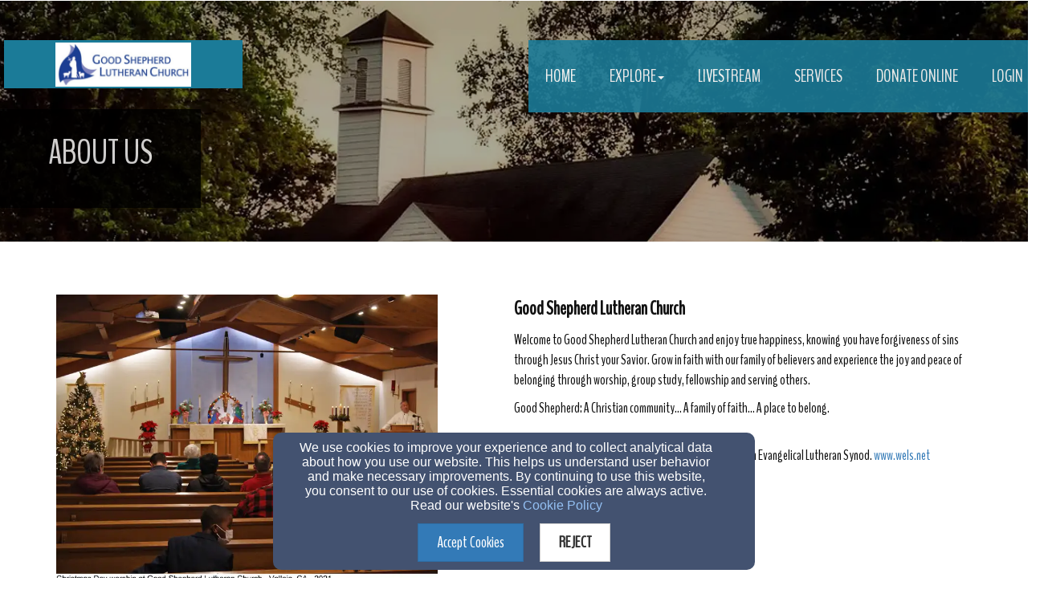

--- FILE ---
content_type: text/html; charset=utf-8
request_url: https://www.goodshepherdvallejo.org/page/about-us
body_size: 14750
content:
<!DOCTYPE html>
<html lang="en" style="max-width: 100%;" prefix="og: http://ogp.me/ns#">

<head>
    <script>
      document.domain = "goodshepherdvallejo.org";
    </script>

    <!-- Basic Page Needs
    ================================================== -->
    <meta charset="utf-8">
    <meta http-equiv="Content-Type" content="text/html; charset=utf-8"/>
    <!--[if IE]>
    <meta http-equiv="x-ua-compatible" content="IE=9"/><![endif]-->
    <meta name="viewport" content="width=device-width, initial-scale=1">
    <meta name="csrf-token" content="4FQ6sZ9DdmGvAhxnPMLv9Mc5Nr1ZdLoYLYFQcy5e" />
            <title>About Us - Good Shepherd Lutheran Church</title>
        <meta name="title" content="About Us - Good Shepherd Lutheran Church"/>
    
        <!-- Open Graph and other Meta Tags
    ================================================== -->
    
    
    <meta name="fragment" content="!">

    <script>
      window.parent.postMessage({
        type: 'fw-site-message',
        siteId: '37e56e18-3674-11ec-bef5-0614187498c1',
        redirect: window.location.pathname + window.location.search + window.location.hash
      }, "*");
    </script>

            <meta charset="utf-8">
    <meta http-equiv="X-UA-Compatible" content="IE=edge">
    <meta name="viewport" content="width=device-width, initial-scale=1">

    
    <!--[if lt IE 9]>
    <script src="https://oss.maxcdn.com/libs/html5shiv/3.7.0/html5shiv.js"></script>
    <script src="https://oss.maxcdn.com/libs/respond.js/1.4.2/respond.min.js"></script>
    <![endif]-->

    <script>
        window.prerenderReady = false;
    </script>
    <link rel="preconnect" href="//fw2.s3-us-west-2.amazonaws.com">
    <link rel="preconnect" href="//fonts.gstatic.com/">
    <link rel="preconnect" href="//fonts.googleapis.com/">
    <link rel="preconnect" href="//cdnjs.cloudflare.com">
    <script>
      if (!window.Intl) { document.write('<script src="https://cdnjs.cloudflare.com/polyfill/v3/polyfill.min.js?version=4.8.0&features=Intl.DateTimeFormat%2CIntl.DisplayNames%2CIntl.ListFormat%2CIntl.Locale%2CIntl.NumberFormat%2CIntl.PluralRules%2CIntl.RelativeTimeFormat%2CIntl.getCanonicalLocales"><\/script>'); }
    </script>
                <link rel="preload" href="/dist/js/public.d9e0b9fd3bd7ce134725.css" as="style" onload="this.onload=null;this.rel='stylesheet'">
                <script rel="prefetch" src="/dist/js/public.734afa24b06af300f026.js"></script>
        <link href="/dist/js/icon-styles.1a173e55f2e2e7268e71.css" onload="this.onload=null;this.rel='stylesheet';" rel="preload" as="style" />
    
    <script src="https://ajax.googleapis.com/ajax/libs/webfont/1/webfont.js" async defer></script>

    <script>
      (function(){
        var myCSS = document.createElement( "link" );
        myCSS.rel = "stylesheet";
        myCSS.href = "https://cdnjs.cloudflare.com/ajax/libs/animate.css/4.0.0/animate.compat.css";
        document.head.insertBefore( myCSS, document.head.childNodes[ document.head.childNodes.length - 1 ].nextSibling );
      }())
    </script>
        <link href="/customers/37d602d4-3674-11ec-858f-0614187498c1/websites/37e56e18-3674-11ec-bef5-0614187498c1/templates/4/css/theme.css?_t=1635342370" rel="preload" onload="this.onload=null;this.rel=&#039;stylesheet&#039;" as="style" type="text/css" />

    </head>

<body id="page-top" style="max-width: 100%; overflow-x: hidden;">
<a href="#group-mount" style="display: none;" tabindex="0">Jump directly to main content</a>


<!-- Facebook App -->
<header id="header" role="banner" class="navbar navbar-static-top" style="height: 0; margin: 0; min-height: 0;">
    <div class="main-nav">
        <div class="container">
            <div class="header-top">
                
                    
                    
                    
                    
                
            </div>
            <div class="row">
                <div class="navbar-header">
                    <button type="button" class="navbar-toggle" data-toggle="collapse" data-target=".navbar-collapse">
                        <span class="sr-only">Toggle navigation</span>
                        <span class="icon-bar"></span>
                        <span class="icon-bar"></span>
                        <span class="icon-bar"></span>
                    </button>
                    
                        
                    
                    <div style="text-align: center">
                        <div id="siteLogo">
    <div id="logoContainer">
        <span class="navbar-brand page-scroll" style="min-height: 60px" data-fw-model="SiteLogo" data-id="37e5a568-3674-11ec-8363-0614187498c1">
            <div class="siteLogoMount" style="height: 100%; display: inline-block;"></div>
        </span>
    </div>
    <div id="noLogoContainer" style="display: none">
        <a class="navbar-brand page-scroll"  data-fw-model="SiteLogo" data-id="37e5a568-3674-11ec-8363-0614187498c1">
            <div style="height: 50px; width: 50px; border: 2px solid rgba(255,255,255,.4);"></div>
        </a>
    </div>
</div>

                    </div>
                </div>
                <div class="collapse navbar-collapse">
                    <div class="collapse navbar-collapse dropdown navbar-right"  data-fw-model="Menu" data-id="38fd938e-3674-11ec-8450-0614187498c1" id="primary-menu">
    <ul class="nav navbar-nav">
        <li fw-each-item="menu.getItems < :items | call" class="dropdown dropdown-toggle">
            <a fw-on-enter-key-press="item.enterPressed" fw-on-click="item.clicked" fw-href="item.getLink < :details :children | call" fw-html="item.getText < :details :children | call" fw-target="item.getTarget < :details | call" fw-class="item.getClasses < :details | call" fw-menu-item-options="item" role="button" aria-haspopup="true" fw-label="item.getText < :details :children | call" aria-expanded="false" ></a>
            <ul fw-if="item:children | lgt 0" class="dropdown-menu sub-menu">
                <li fw-each-sub="item.getChildren < :children | call">
                    <a fw-on-enter-key-press="sub.enterPressed" fw-on-click="sub.clicked" fw-href="sub.getLink < :details | call" fw-html="sub.getText < :details :children | call" fw-target="sub.getTarget < :details | call" fw-class="item.getClasses < :details | call" fw-label="item.getText < :details :children | call"></a>
                </li>
            </ul>
        </li>
    </ul><!--/.navbar-right -->
</div><!--/.nav-collapse -->

                </div>
            </div>
        </div>
    </div>
</header>

    <div id="group-mount"></div>



<footer>
    <div class="container">
        <div id="siteFooterContentContainer"></div>
        
        
        <div class="col-md-12" id="contactInfo">
                                            </div>
        <div class="col-md-12" id="social-links">
                            <a target="_blank" href="https://facebook.com"><i class="fa fa-facebook-square"
                                                                               aria-hidden="true"></i></a>
                                        <a target="_blank" href="https://twitter.com"><i class="fa-brands fa-x-twitter"
                                                                                       aria-hidden="true"></i></a>
                                        <a target="_blank" href="https://plus.google.com"><i class="fa fa-google-plus-square"
                                                                                      aria-hidden="true"></i></a>
                                                                                                
        </div>
        <div class="col-md-12">
                    </div>
        <div class="col-md-12" id="address">
                            <div class="address-bar">1030 Redwood St., Vallejo, CA 94590</div>
                    </div>
        <div class="col-md-12" id="adminLogin" style="display: block">
            <a id="adminLoginLink" href="/login">Admin Login</a>
            <a id="adminEditLink" href="#">Edit</a>
        </div>
        <div class="col-md-12" id="copyright" style="display: block">
            <p>&copy; 2026 Good Shepherd Lutheran Church</p>
        </div>
        <div class="col-md-12" id="websitesByFinalweb">
            <span style="display: inline"><a href="https://www.finalweb.com?ref=fw2Footer" target="_blank">Church Websites by Finalweb 2.0</a></span>         </div>
    </div>
</footer>


<script type="text/javascript">
      function flatten(array, mutable) {
        var toString = Object.prototype.toString;
        var arrayTypeStr = '[object Array]';

        var result = [];
        var nodes = (mutable && array) || array.slice();
        var node;

        if (!array.length) {
          return result;
        }

        node = nodes.pop();

        do {
          if (toString.call(node) === arrayTypeStr) {
            nodes.push.apply(nodes, node);
          } else {
            result.push(node);
          }
        } while (nodes.length && (node = nodes.pop()) !== undefined);

        result.reverse(); // we reverse result to restore the original order
        return result;
      }
      window.Page = FW.Models.Page.findOrCreate({"id":"386681ce-3674-11ec-84d4-0614187498c1","uuid":"38666fc2-3674-11ec-88b2-0614187498c1","site_id":"37e56e18-3674-11ec-bef5-0614187498c1","cpage_id":null,"content_definition_id":"3866718e-3674-11ec-83e8-0614187498c1","user_account_required":false,"page_specific_permissions_required":0,"title":"About Us","slug":"about-us","redirect_to":null,"latest":1,"editing_started":true,"publish_start_time":null,"publish_end_time":null,"published_at":"2018-10-30 18:51:21","created_at":"2021-10-26T15:48:53.000000Z","updated_at":"2023-01-11T20:08:33.000000Z","deleted_at":null,"properties":null,"groups":[{"id":"38670234-3674-11ec-ae1b-0614187498c1","page_id":"386681ce-3674-11ec-84d4-0614187498c1","content_definition_id":null,"cpage_column_id":null,"cpage_comp_id":null,"properties":{"background_type":"color"},"page_group_layout_id":1,"order_id":1,"created_at":"2021-10-26T15:48:53.000000Z","updated_at":"2023-01-11T20:08:33.000000Z","site_id":null,"layout_settings":{"id":1292787,"page_group_id":"38670234-3674-11ec-ae1b-0614187498c1","template_id":4,"page_group_layout_id":1,"settings":{"background_css":"#FFF","padding_top":65.5},"created_at":"2021-10-26T15:48:53.000000Z","updated_at":"2021-10-26T15:48:53.000000Z"},"layout":{"id":1,"title":"Standard","description":"The standard layout for groups on your site (recommended).","path":"standard","icon":"standard-group.svg","default":1,"properties":{"background_type":{"default":"color"}},"settings":{"background_css":"#FFF"},"created_at":null,"updated_at":null},"sections":[{"id":"3868da5a-3674-11ec-a5fc-0614187498c1","page_group_id":"38670234-3674-11ec-ae1b-0614187498c1","relatable_id":"3868d7d0-3674-11ec-8f8d-0614187498c1","cpage_comp_id":null,"order_id":null,"properties":{"col_width":12,"content":"<p><span style=\"font-size: 24px;\"><strong><span data-autofill-type=\"orgName\">&nbsp;Good Shepherd Lutheran Church<\/span><\/strong><\/span><\/p><p><span style=\"font-size: 18px;\">Welcome to Good Shepherd Lutheran Church and enjoy true happiness, knowing you have forgiveness of sins through Jesus Christ your Savior. &nbsp;Grow in faith with our family of believers and experience the joy and peace of belonging through worship, group study, fellowship and serving others.<br><\/span><\/p><p><span style=\"font-size: 18px;\">Good Shepherd: &nbsp; &nbsp; &nbsp;A Christian community&hellip; A family of faith&hellip; A place to belong.<\/span><\/p><br><span style=\"font-size: 18px;\">Good Shepherd is a member congregation of the Wisconsin Evangelical Lutheran Synod. &nbsp;&nbsp;<\/span><a data-href=\"https:\/\/wels.net\/\" data-link-type=\"external\" data-title=\"www.wels.net\" href=\"https:\/\/wels.net\/\" target=\"\"><span style=\"font-size: 18px;\">www.wels.net<\/span><\/a><br><br>   <a data-href=\"https:\/\/wels.net\/about-wels\/what-we-believe\/\" data-link-type=\"external\" data-title=\"What We Believe \u2013 WELS\" href=\"https:\/\/wels.net\/about-wels\/what-we-believe\/\" target=\"\">What We Believe &ndash; WELS<\/a>&nbsp;","grid_layouts":{"lg":{"w":6,"h":9,"x":6,"y":0,"i":"section-3868da5a-3674-11ec-a5fc-0614187498c1","minW":1,"minH":1,"moved":false,"static":false},"sm":{"i":"section-3868cd80-3674-11ec-9917-0614187498c1","x":0,"y":0,"w":6,"h":3,"minH":1,"minW":1},"xs":{"i":"section-3868cd80-3674-11ec-9917-0614187498c1","x":0,"y":0,"w":2,"h":3,"minH":1,"minW":1}}},"page_section_type_id":2,"page_section_layout_id":4,"created_at":"2021-10-26T15:48:53.000000Z","updated_at":"2023-01-11T20:08:33.000000Z","layout":{"id":4,"page_section_type_id":2,"title":"Standard","description":"The standard layout.","path":"standard","icon":null,"available":1,"default":1,"properties":{"background":{"type":"Background","display_on_add":false,"display_on_edit":true,"default":{"background_color":"#fff","background_opacity":"0","background_css":"none","gradient":false,"gradient_direction":"to right","background_color2":"#fff","texture":null,"background_type":"color","background_file_id":null}},"padding":{"type":"Padding","default":"0","display_on_add":false,"display_on_edit":true},"text-shadow":{"type":"TextShadow","display_on_add":false,"display_on_edit":true,"default":{"h_shadow":0,"v_shadow":0,"blur_radius":0,"color":"#000"}},"animations":{"type":"Animations","display_on_add":false,"display_on_edit":true,"default":[{"trigger":"load","title":"On Element Loaded","types":[{"name":"Load Animation","id":"load","value":""}],"speed":"default","delay":"delay-1s"},{"trigger":"hover","title":"On Element Hovered","types":[{"name":"Hover Animation","id":"hover","value":""}],"speed":"default","delay":"delay-0s"},{"trigger":"scroll","title":"On Element Scrolled into View","types":[{"name":"Scroll Animation","id":"scroll","value":""}],"speed":"default","delay":"delay-0s"}]}},"property_rules":{"rules":[],"messages":[]},"created_at":null,"updated_at":null},"layout_settings":{"id":1751384,"page_section_id":"3868da5a-3674-11ec-a5fc-0614187498c1","template_id":4,"page_section_layout_id":4,"properties":[],"created_at":"2021-10-26T15:48:53.000000Z","updated_at":"2021-10-26T15:48:53.000000Z"},"section_layout_settings":[{"id":1751383,"page_section_id":"3868da5a-3674-11ec-a5fc-0614187498c1","template_id":3,"page_section_layout_id":4,"properties":[],"created_at":"2021-10-26T15:48:53.000000Z","updated_at":"2021-10-26T15:48:53.000000Z"},{"id":1751384,"page_section_id":"3868da5a-3674-11ec-a5fc-0614187498c1","template_id":4,"page_section_layout_id":4,"properties":[],"created_at":"2021-10-26T15:48:53.000000Z","updated_at":"2021-10-26T15:48:53.000000Z"}],"section_type":{"id":2,"title":"Plain Text","description":"A simple text section. You can use this to add text and images to your page with a WYSIWYG","path":"plain-text","order_id":0,"inline_editable":1,"icon":"text-section.svg","available":1,"reseller_section":0,"properties":{"col_width":{"name":"Section Column Width","default":12},"content":{"name":"Section Content","default":"<p>This is a text section.<\/p><p>Click this text to modify it and replace it with your own.<\/p><p>You can change fonts, colors, add images, links, buttons, and more.<\/p><p>This is a text section.<\/p><p>Click this text to modify it and replace it with your own.<\/p><p>You can change fonts, colors, add images, links, buttons, and more.<\/p>","type":"wysiwyg"}},"package_types":["better","best"],"property_rules":{"rules":[],"messages":[]},"created_at":null,"updated_at":null}},{"id":"386e1808-3674-11ec-85c1-0614187498c1","page_group_id":"38670234-3674-11ec-ae1b-0614187498c1","relatable_id":"386e168c-3674-11ec-a259-0614187498c1","cpage_comp_id":null,"order_id":null,"properties":{"col_width":4,"file_details":{"src":"de52edc0-762f-11ec-9dd7-71c0873e3dae","type":"local","title":null,"alt":null},"grid_layouts":{"lg":{"w":5,"h":12,"x":0,"y":0,"i":"section-386e1808-3674-11ec-85c1-0614187498c1","minW":1,"minH":1,"moved":false,"static":false},"sm":{"i":"section-386e1088-3674-11ec-bfcf-0614187498c1","x":0,"y":1,"w":6,"h":3,"minH":1,"minW":1},"xs":{"i":"section-386e1088-3674-11ec-bfcf-0614187498c1","x":0,"y":1,"w":2,"h":3,"minH":1,"minW":1}},"link":"","link_target":"_self","do_not_snap_to_grid":false},"page_section_type_id":8,"page_section_layout_id":9,"created_at":"2021-10-26T15:48:53.000000Z","updated_at":"2022-01-15T18:20:59.000000Z","layout":{"id":9,"page_section_type_id":8,"title":"Standard","description":"The standard layout.","path":"standard","icon":null,"available":1,"default":1,"properties":{"border":{"type":"Border","default":{"border":"0px solid black","borderRadius":"0px"},"display_on_add":false,"display_on_edit":true},"animations":{"type":"Animations","display_on_add":false,"display_on_edit":true,"default":[{"trigger":"load","title":"On Element Loaded","types":[{"name":"Load Animation","id":"load","value":""}],"speed":"default","delay":"delay-1s"},{"trigger":"scroll","title":"On Element Scrolled into View","types":[{"name":"Scroll Animation","id":"scroll","value":""}],"speed":"default","delay":"delay-0s"}]}},"property_rules":{"rules":[],"messages":[]},"created_at":null,"updated_at":null},"layout_settings":{"id":1751386,"page_section_id":"386e1808-3674-11ec-85c1-0614187498c1","template_id":4,"page_section_layout_id":9,"properties":[],"created_at":"2021-10-26T15:48:53.000000Z","updated_at":"2021-10-26T15:48:53.000000Z"},"section_layout_settings":[{"id":1751385,"page_section_id":"386e1808-3674-11ec-85c1-0614187498c1","template_id":3,"page_section_layout_id":9,"properties":[],"created_at":"2021-10-26T15:48:53.000000Z","updated_at":"2021-10-26T15:48:53.000000Z"},{"id":1751386,"page_section_id":"386e1808-3674-11ec-85c1-0614187498c1","template_id":4,"page_section_layout_id":9,"properties":[],"created_at":"2021-10-26T15:48:53.000000Z","updated_at":"2021-10-26T15:48:53.000000Z"}],"section_type":{"id":8,"title":"Image","description":"A simple image section. Upload an image or choose one from the internet.","path":"image","order_id":2,"inline_editable":0,"icon":"image.svg","available":1,"reseller_section":0,"properties":{"file_details":{"default":{"src":null,"type":"local","title":"","alt":""},"name":"Image File","description":"The image that you would like to display in this section.","type":"Image","display_on_add":true,"display_on_edit":true,"display_on_definition":false},"col_width":{"name":"Section Column Width","default":4},"link":{"default":"","name":"Link To","type":"Link","display_on_add":false,"display_on_edit":true,"display_on_definition":false},"link_target":{"default":"_self","name":"Link Target","type":"LinkTargetSelect","display_on_edit":true,"display_on_definition":false},"do_not_snap_to_grid":{"default":false,"name":"Do not snap to grid","type":"Checkbox","display_on_add":false,"display_on_edit":true,"display_on_definition":false}},"package_types":["better","best"],"property_rules":{"rules":{"file_details.src":"required"},"messages":{"required.file_details.src":"You must choose an image first."}},"created_at":null,"updated_at":null}}]},{"id":"387626ba-3674-11ec-bac1-0614187498c1","page_id":"386681ce-3674-11ec-84d4-0614187498c1","content_definition_id":"38761f94-3674-11ec-bede-0614187498c1","cpage_column_id":null,"cpage_comp_id":null,"properties":{"background_type":"image","background_file_id":"387620e8-3674-11ec-ab45-0614187498c1"},"page_group_layout_id":2,"order_id":0,"created_at":"2021-10-26T15:48:53.000000Z","updated_at":"2021-10-26T15:48:53.000000Z","site_id":null,"layout_settings":{"id":1292790,"page_group_id":"387626ba-3674-11ec-bac1-0614187498c1","template_id":4,"page_group_layout_id":2,"settings":{"background_color":"#000","background_opacity":0.34,"background_css":"#000","full_height":false},"created_at":"2021-10-26T15:48:53.000000Z","updated_at":"2021-10-26T15:48:53.000000Z"},"layout":{"id":2,"title":"No Wrapper","description":"Useful if you want full-width videos or images.","path":"no-wrapper","icon":"no-wrapper-group.svg","default":1,"properties":{"background_type":{"default":"color"}},"settings":{"background_css":"rgba(0, 0, 0, 0.25)"},"created_at":null,"updated_at":null},"sections":[{"id":"3876d7cc-3674-11ec-bb5c-0614187498c1","page_group_id":"387626ba-3674-11ec-bac1-0614187498c1","relatable_id":"3876d65a-3674-11ec-b770-0614187498c1","cpage_comp_id":null,"order_id":null,"properties":{"content":"<h1>About Us<\/h1>","col_width":12,"grid_layouts":{"lg":{"i":"section-3876cfca-3674-11ec-94d1-0614187498c1","x":0,"y":1,"w":12,"h":10,"minH":1,"minW":1},"sm":{"w":6,"h":25,"x":0,"y":1,"i":"section-3876d06a-3674-11ec-b42e-0614187498c1","minW":1,"minH":1,"moved":false,"static":false},"xs":{"w":2,"h":25,"x":0,"y":1,"i":"section-3876d06a-3674-11ec-b42e-0614187498c1","minW":1,"minH":1,"moved":false,"static":false}},"min_height":12,"height":300},"page_section_type_id":5,"page_section_layout_id":6,"created_at":"2021-10-26T15:48:53.000000Z","updated_at":"2021-10-26T15:48:53.000000Z","layout":{"id":6,"page_section_type_id":5,"title":"Standard","description":"The standard layout.","path":"standard","icon":null,"available":1,"default":1,"properties":{"text-shadow":{"type":"TextShadow","display_on_add":false,"display_on_edit":true,"default":{"h_shadow":0,"v_shadow":0,"blur_radius":0,"shadow_css":"0 0 0 #000","color":"#000"}},"animations":{"type":"Animations","display_on_add":false,"display_on_edit":true,"default":[{"trigger":"load","title":"On Element Loaded","types":[{"name":"Load Animation","id":"load","value":""}],"speed":"default","delay":"delay-1s"},{"trigger":"hover","title":"On Element Hovered","types":[{"name":"Hover Animation","id":"hover","value":""}],"speed":"default","delay":"delay-0s"},{"trigger":"scroll","title":"On Element Scrolled into View","types":[{"name":"Scroll Animation","id":"scroll","value":""}],"speed":"default","delay":"delay-0s"}]}},"property_rules":{"rules":[],"messages":[]},"created_at":null,"updated_at":null},"layout_settings":{"id":1751389,"page_section_id":"3876d7cc-3674-11ec-bb5c-0614187498c1","template_id":4,"page_section_layout_id":6,"properties":[],"created_at":"2021-10-26T15:48:53.000000Z","updated_at":"2021-10-26T15:48:53.000000Z"},"section_layout_settings":[{"id":1751387,"page_section_id":"3876d7cc-3674-11ec-bb5c-0614187498c1","template_id":1,"page_section_layout_id":6,"properties":[],"created_at":"2021-10-26T15:48:53.000000Z","updated_at":"2021-10-26T15:48:53.000000Z"},{"id":1751388,"page_section_id":"3876d7cc-3674-11ec-bb5c-0614187498c1","template_id":3,"page_section_layout_id":6,"properties":[],"created_at":"2021-10-26T15:48:53.000000Z","updated_at":"2021-10-26T15:48:53.000000Z"},{"id":1751389,"page_section_id":"3876d7cc-3674-11ec-bb5c-0614187498c1","template_id":4,"page_section_layout_id":6,"properties":[],"created_at":"2021-10-26T15:48:53.000000Z","updated_at":"2021-10-26T15:48:53.000000Z"}],"section_type":{"id":5,"title":"Jumbotron","description":"A full-screen image, video or carousel with content overlaid on top.","path":"jumbotron","order_id":3,"inline_editable":1,"icon":"jumbotron.svg","available":1,"reseller_section":0,"properties":{"col_width":{"default":12},"content":{"default":"<h1>My Heading<\/h1><h2>and a great description of <strong>what we do<\/strong><\/h2><div class=\"fus-btns\"><a href=\"#\" class=\"btn fus-btn-white\" data-fw-element=\"button\">Button 1<\/a><a href=\"#\" class=\"btn btn-primary\" data-fw-element=\"button\">Button 2<\/a><\/div>","type":"wysiwyg","display_on_add":false,"display_on_edit":true,"inline_editable":true},"height":{"default":620,"type":"JumbotronHeight","display_on_add":false,"display_on_edit":true,"inline_editable":false}},"package_types":["better","best"],"property_rules":{"rules":[],"messages":[]},"created_at":null,"updated_at":null}}]}]});
      FW.store.set('FWController', 'page');
      FW.store.set({
        page: Page,
        groups: Page.get('groups'),
        sections: new FW.Models.PageSections(flatten(Page.get('groups').pluck('sections').map(function(s){return s.models;})))
      });
      Page.groups = Page.get('groups');
      Page.sections = FW.store.get('sections');
                        // don't change the name of this in the store. It's referenced in PageGroup::boot();
          FW.store.set('group-387626ba-3674-11ec-bac1-0614187498c1-background', FW.Models.File.findOrCreate({"id":"387620e8-3674-11ec-ab45-0614187498c1","site_id":"37e56e18-3674-11ec-bef5-0614187498c1","original_id":null,"original_web_url":null,"sample_file_id":"bf205eb8-dc74-11e8-abc2-0614187498c1","live_stream_channel_id":null,"gallery_order_id":null,"file_type_id":1,"fw1_file_id":null,"location":"s3","visibility":"public","price":"0.00","hidden":0,"application_file":0,"application_id":null,"skip_preview":0,"total_size":0,"folder_prefix":"files\/","extension":"jpg","uploaded":1,"processed":1,"high_quality_thumbnails":0,"title":"original.jpg","author":null,"author_last":null,"reference":null,"parsed_reference":null,"reference_min_index":-1,"reference_max_index":-1,"subtitle":null,"description":null,"featured_image_file_id":null,"display_date":"2018-10-30 05:17:49","details":{"original_filename":"original.jpg","original_size":330787,"mime_type":"image\/jpeg","width":1280,"height":549},"remote_file":null,"deleted_at":null,"youtube_video_id":null,"vimeo_video_id":null,"created_at":"2021-10-26T15:48:54.000000Z","updated_at":"2021-10-26T08:48:59.000000Z","duration":null,"is_sermon":false,"file_type":{"id":1,"name":"Image","slug":"image","default_icon":"file-picture-o","mime_types":["image\/jpeg","image\/pjpeg","image\/png","image\/tiff","image\/x-tiff","image\/bmp","image\/x-windows-bmp","image\/gif","image\/x-icon"],"created_at":"2025-08-27T20:30:08.000000Z","updated_at":"2025-08-27T20:30:08.000000Z"},"live_stream_channel":null}));
                          FW.Models.PageSection.parseJsonData([{"name":"section-3876d7cc-3674-11ec-bb5c-0614187498c1-files","model":"Files","data":[]}]);
                                        FW.Models.PageSection.parseJsonData([{"name":"section-3868da5a-3674-11ec-a5fc-0614187498c1-files","model":"Files","type":"model","data":[]}]);
                  FW.Models.PageSection.parseJsonData([{"name":"section-386e1808-3674-11ec-85c1-0614187498c1-file","model":"File","data":{"id":"de52edc0-762f-11ec-9dd7-71c0873e3dae","site_id":"37e56e18-3674-11ec-bef5-0614187498c1","original_id":"a12f39d0-762f-11ec-9dd7-71c0873e3dae","original_web_url":null,"sample_file_id":null,"live_stream_channel_id":null,"gallery_order_id":null,"file_type_id":1,"fw1_file_id":null,"location":"s3","visibility":"public","price":0,"hidden":0,"application_file":0,"application_id":null,"skip_preview":0,"total_size":1090780,"folder_prefix":"files\/","extension":"jpg","uploaded":1,"processed":1,"high_quality_thumbnails":0,"title":"original.jpg","author":null,"author_last":null,"reference":null,"parsed_reference":null,"reference_min_index":-1,"reference_max_index":-1,"subtitle":null,"description":null,"featured_image_file_id":null,"display_date":"2022-01-15 18:20:50","details":{"original_filename":"original.jpg","original_size":1090780,"mime_type":"image\/jpeg","width":2800,"height":2064},"remote_file":null,"deleted_at":null,"youtube_video_id":null,"vimeo_video_id":null,"created_at":"2022-01-15T18:20:50.000000Z","updated_at":"2022-01-15T10:20:56.000000Z","duration":null,"is_sermon":false,"file_type":{"id":1,"name":"Image","slug":"image","default_icon":"file-picture-o","mime_types":["image\/jpeg","image\/pjpeg","image\/png","image\/tiff","image\/x-tiff","image\/bmp","image\/x-windows-bmp","image\/gif","image\/x-icon"],"created_at":"2025-08-27T20:30:08.000000Z","updated_at":"2025-08-27T20:30:08.000000Z"},"live_stream_channel":null}}]);
                    FW.store.set('jsonLoaded', true);
    </script>
    <script>
                $.ajaxSetup({
          beforeSend: function(request, settings) {
            if (settings.url.startsWith('/') || settings.url.indexOf(document.domain) >= 0) {
              request.setRequestHeader('X-XSRF-TOKEN', Cookies.get("XSRF-TOKEN"));
            }
          }
        });
        // we run the code below to make sure the CSRF token is refreshed if someone is filling out
        // a really long form.
        setInterval(function(){
          $.get('/refresh-token').done(function(){
            $.ajaxSetup({
              beforeSend: function(request, settings) {
                if (settings.url.startsWith('/') || settings.url.indexOf(document.domain) >= 0) {
                  request.setRequestHeader('X-XSRF-TOKEN', Cookies.get("XSRF-TOKEN"));
                }
              }
            });
          });
        }, 1000*60*119); //refresh the token every 19 minutes

      
                        FW.store.set('template', FW.Models.Template.findOrCreate({"id":4,"name":"Colfax","icon":"colfax.jpg","slug":"colfax","package_types":null,"description":"Modern and easily adaptable to a larger color palette","created_at":null,"updated_at":null,"full_page_image_enabled":0,"path_id":4,"page_section_layouts":[{"id":2,"page_section_type_id":3,"title":"List Layout","description":"Displays the most recent posts in a list layout.","path":"list","icon":"blog-list.svg","available":1,"default":0,"properties":[],"property_rules":{"rules":[],"messages":[]},"created_at":null,"updated_at":null},{"id":6,"page_section_type_id":5,"title":"Standard","description":"The standard layout.","path":"standard","icon":null,"available":1,"default":1,"properties":{"text-shadow":{"type":"TextShadow","display_on_add":false,"display_on_edit":true,"default":{"h_shadow":0,"v_shadow":0,"blur_radius":0,"shadow_css":"0 0 0 #000","color":"#000"}},"animations":{"type":"Animations","display_on_add":false,"display_on_edit":true,"default":[{"trigger":"load","title":"On Element Loaded","types":[{"name":"Load Animation","id":"load","value":""}],"speed":"default","delay":"delay-1s"},{"trigger":"hover","title":"On Element Hovered","types":[{"name":"Hover Animation","id":"hover","value":""}],"speed":"default","delay":"delay-0s"},{"trigger":"scroll","title":"On Element Scrolled into View","types":[{"name":"Scroll Animation","id":"scroll","value":""}],"speed":"default","delay":"delay-0s"}]}},"property_rules":{"rules":[],"messages":[]},"created_at":null,"updated_at":null},{"id":23,"page_section_type_id":7,"title":"List Layout","description":"Displays a list of media library files in list layout.","path":"list","icon":"media-library-list.svg","available":1,"default":0,"properties":{"use_custom_colors":{"type":"Checkbox","name":"Use Custom Styles","default":false,"display_on_add":false,"display_on_edit":true},"title_color":{"type":"Color","name":"Title Color","default":"#337ab7","display_on_add":false,"display_on_edit":true},"title_font_size":{"type":"Slider","name":"Font Size","default":"20","display_on_add":false,"display_on_edit":true,"extraProps":{"min":5,"max":100,"step":1}},"date_color":{"type":"Color","name":"Date Color","default":"#333","display_on_add":false,"display_on_edit":true},"author_color":{"type":"Color","name":"Author Color","default":"#333","display_on_add":false,"display_on_edit":true},"description_color":{"type":"Color","name":"Description Color","default":"#333","display_on_add":false,"display_on_edit":true},"background_color":{"type":"Color","name":"Background Color","default":"#7D7D7D","display_on_add":false,"display_on_edit":true},"background_opacity":{"type":"Slider","name":"Background Opacity","default":".25","display_on_add":false,"display_on_edit":true},"background_hover_color":{"type":"Color","name":"Background Hover Color","default":"#7D7D7D","display_on_add":false,"display_on_edit":true},"background_hover_opacity":{"type":"Slider","name":"Background Overlay Opacity","default":".35","display_on_add":false,"display_on_edit":true}},"property_rules":{"rules":[],"messages":[]},"created_at":null,"updated_at":null},{"id":36,"page_section_type_id":7,"title":"Series Layout","description":"Displays a list of media library files by series.","path":"series","icon":"media-library-series.svg","available":1,"default":0,"properties":{"use_custom_colors":{"type":"Checkbox","name":"Use Custom Colors","default":false,"display_on_add":false,"display_on_edit":true},"title_color":{"type":"Color","name":"Title Color","default":"#337ab7","display_on_add":false,"display_on_edit":true},"description_color":{"type":"Color","name":"Description Color","default":"#333","display_on_add":false,"display_on_edit":true},"background_color":{"type":"Color","name":"Background Color","default":"#7D7D7D","display_on_add":false,"display_on_edit":true},"background_opacity":{"type":"Slider","name":"Background Opacity","default":".25","display_on_add":false,"display_on_edit":true},"background_hover_color":{"type":"Color","name":"Background Hover Color","default":"#7D7D7D","display_on_add":false,"display_on_edit":true},"background_hover_opacity":{"type":"Slider","name":"Background Overlay Opacity","default":".35","display_on_add":false,"display_on_edit":true},"overlay_color":{"type":"Color","name":"Overlay Color","default":"#001AFF","display_on_add":false,"display_on_edit":true},"overlay_opacity":{"type":"Slider","name":"Overlay Opacity","default":".11","display_on_add":false,"display_on_edit":true}},"property_rules":{"rules":[],"messages":[]},"created_at":null,"updated_at":null},{"id":37,"page_section_type_id":7,"title":"Small Block Layout","description":"Displays a list of media library files with a small thumbnail","path":"small-block","icon":"media-library-small-block.svg","available":1,"default":0,"properties":{"use_custom_colors":{"type":"Checkbox","name":"Use Custom Colors","default":false,"display_on_add":false,"display_on_edit":true},"title_color":{"type":"Color","name":"Title Color","default":"#337ab7","display_on_add":false,"display_on_edit":true},"author_color":{"type":"Color","name":"Author Color","default":"#333","display_on_add":false,"display_on_edit":true},"date_color":{"type":"Color","name":"Date Color","default":"#333","display_on_add":false,"display_on_edit":true},"background_color":{"type":"Color","name":"Background Color","default":"#7D7D7D","display_on_add":false,"display_on_edit":true},"background_opacity":{"type":"Slider","name":"Background Opacity","default":".25","display_on_add":false,"display_on_edit":true},"background_hover_color":{"type":"Color","name":"Background Hover Color","default":"#7D7D7D","display_on_add":false,"display_on_edit":true},"background_hover_opacity":{"type":"Slider","name":"Background Overlay Opacity","default":".35","display_on_add":false,"display_on_edit":true}},"property_rules":{"rules":[],"messages":[]},"created_at":null,"updated_at":null},{"id":40,"page_section_type_id":34,"title":"Calendar","description":"The calendar layout.","path":"calendar","icon":null,"available":1,"default":1,"properties":{"height":{"default":"500","type":"Slider","display_on_add":false,"display_on_edit":true,"inline_editable":false,"extraProps":{"min":500,"max":1500}}},"property_rules":{"rules":[],"messages":[]},"created_at":null,"updated_at":null},{"id":39,"page_section_type_id":35,"title":"List","description":"The list layout.","path":"list","icon":null,"available":1,"default":1,"properties":[],"property_rules":{"rules":[],"messages":[]},"created_at":null,"updated_at":null},{"id":38,"page_section_type_id":35,"title":"Calendar","description":"The calendar layout.","path":"calendar","icon":null,"available":1,"default":1,"properties":{"height":{"default":"500","type":"Slider","display_on_add":false,"display_on_edit":true,"inline_editable":false,"extraProps":{"min":500,"max":1500}}},"property_rules":{"rules":[],"messages":[]},"created_at":null,"updated_at":null},{"id":41,"page_section_type_id":34,"title":"List","description":"The list layout.","path":"list","icon":null,"available":1,"default":1,"properties":[],"property_rules":{"rules":[],"messages":[]},"created_at":null,"updated_at":null},{"id":44,"page_section_type_id":27,"title":"Horizontal","description":"Displays the upcoming events from left to right.","path":"horizontal","icon":null,"available":1,"default":0,"properties":[],"property_rules":{"rules":[],"messages":[]},"created_at":null,"updated_at":null},{"id":46,"page_section_type_id":31,"title":"List","description":"A list layout.","path":"list","icon":null,"available":1,"default":1,"properties":[],"property_rules":{"rules":[],"messages":[]},"created_at":null,"updated_at":null},{"id":48,"page_section_type_id":40,"title":"Standard","description":"Standard Layout.","path":"standard","icon":null,"available":1,"default":1,"properties":[],"property_rules":{"rules":[],"messages":[]},"created_at":null,"updated_at":null},{"id":49,"page_section_type_id":41,"title":"Standard","description":"Standard Layout.","path":"standard","icon":null,"available":1,"default":1,"properties":[],"property_rules":{"rules":[],"messages":[]},"created_at":null,"updated_at":null},{"id":53,"page_section_type_id":13,"title":"Media Layout","description":"A layout for a media feed.","path":"media","icon":null,"available":1,"default":1,"properties":{"arrow-color":{"name":"Arrow Color","type":"Color","display_on_add":false,"display_on_edit":true,"default":{"color":"#000"}}},"property_rules":{"rules":[],"messages":[]},"created_at":null,"updated_at":null},{"id":54,"page_section_type_id":7,"title":"Horizontal Layout","description":"Displays a list of media library files in horizontal layout.","path":"horizontal","icon":"media-library-horizontal.svg","available":1,"default":0,"properties":{"arrow-color":{"name":"Arrow Color","type":"Color","display_on_add":false,"display_on_edit":true,"default":{"color":"#000"}}},"property_rules":{"rules":[],"messages":[]},"created_at":null,"updated_at":null},{"id":55,"page_section_type_id":7,"title":"Player Layout","description":"Displays a list of media library files in block layout.","path":"player","icon":"media-library-block.svg","available":1,"default":1,"properties":{"height":{"type":"Slider","name":"Height","default":400,"display_on_add":false,"display_on_edit":true,"extraProps":{"min":0,"max":2000}},"use_custom_colors":{"type":"Checkbox","name":"Use Custom Colors","default":false,"display_on_add":false,"display_on_edit":true},"title_color":{"type":"Color","name":"Title Color","default":"#337ab7","display_on_add":false,"display_on_edit":true},"date_color":{"type":"Color","name":"Date Color","default":"#333","display_on_add":false,"display_on_edit":true},"author_color":{"type":"Color","name":"Author Color","default":"#333","display_on_add":false,"display_on_edit":true},"background_color":{"type":"Color","name":"Background Color","default":"#7D7D7D","display_on_add":false,"display_on_edit":true},"background_opacity":{"type":"Slider","name":"Background Opacity","default":".25","display_on_add":false,"display_on_edit":true},"background_hover_color":{"type":"Color","name":"Background Hover Color","default":"#7D7D7D","display_on_add":false,"display_on_edit":true},"background_hover_opacity":{"type":"Slider","name":"Background Overlay Opacity","default":".35","display_on_add":false,"display_on_edit":true},"overlay_color":{"type":"Color","name":"Overlay Color","default":"#001AFF","display_on_add":false,"display_on_edit":true},"overlay_opacity":{"type":"Slider","name":"Overlay Opacity","default":".11","display_on_add":false,"display_on_edit":true},"background_active_color":{"type":"Color","name":"Background Active Color","default":"#7D7D7D","display_on_add":false,"display_on_edit":true}},"property_rules":{"rules":[],"messages":[]},"created_at":null,"updated_at":null},{"id":56,"page_section_type_id":44,"title":"Standard Layout","description":"Standard AME layout.","path":"standard","icon":"ame-standard.svg","available":1,"default":0,"properties":[],"property_rules":{"rules":[],"messages":[]},"created_at":null,"updated_at":null},{"id":58,"page_section_type_id":46,"title":"Standard Layout","description":"Standard layout.","path":"standard","icon":"standard.svg","available":1,"default":1,"properties":[],"property_rules":{"rules":[],"messages":[]},"created_at":null,"updated_at":null},{"id":59,"page_section_type_id":47,"title":"Standard Layout","description":"Standard layout.","path":"standard","icon":"standard.svg","available":1,"default":1,"properties":[],"property_rules":{"rules":[],"messages":[]},"created_at":null,"updated_at":null},{"id":63,"page_section_type_id":51,"title":"Online Office","description":"Online office section.","path":"online-office","icon":"servant-keeper.svg","available":1,"default":1,"properties":[],"property_rules":{"rules":[],"messages":[]},"created_at":null,"updated_at":null},{"id":64,"page_section_type_id":51,"title":"Member Portal","description":"Servant Keeper Member Portal.","path":"member-portal","icon":"servant-keeper.svg","available":1,"default":1,"properties":[],"property_rules":{"rules":[],"messages":[]},"created_at":null,"updated_at":null},{"id":65,"page_section_type_id":51,"title":"Directory","description":"Servant Keeper Directory.","path":"directory","icon":"servant-keeper.svg","available":1,"default":1,"properties":[],"property_rules":{"rules":[],"messages":[]},"created_at":null,"updated_at":null},{"id":66,"page_section_type_id":51,"title":"Giving Button","description":"Servant Keeper giving button.","path":"donation-button","icon":"servant-keeper.svg","available":0,"default":1,"properties":[],"property_rules":{"rules":[],"messages":[]},"created_at":null,"updated_at":null},{"id":68,"page_section_type_id":7,"title":"Carousel Layout","description":"Displays a list of media library files in carousel layout.","path":"carousel","icon":"media-library-carousel.svg","available":1,"default":0,"properties":{"use_custom_colors":{"type":"Checkbox","name":"Use Custom Colors","default":false,"display_on_add":false,"display_on_edit":true},"title_color":{"type":"Color","name":"Title Color","default":"#337ab7","display_on_add":false,"display_on_edit":true},"date_color":{"type":"Color","name":"Date Color","default":"#333","display_on_add":false,"display_on_edit":true},"author_color":{"type":"Color","name":"Author Color","default":"#333","display_on_add":false,"display_on_edit":true},"background_color":{"type":"Color","name":"Background Color","default":"#7D7D7D","display_on_add":false,"display_on_edit":true},"background_opacity":{"type":"Slider","name":"Background Opacity","default":".25","display_on_add":false,"display_on_edit":true},"background_hover_color":{"type":"Color","name":"Background Hover Color","default":"#7D7D7D","display_on_add":false,"display_on_edit":true},"background_hover_opacity":{"type":"Slider","name":"Background Overlay Opacity","default":".35","display_on_add":false,"display_on_edit":true},"overlay_color":{"type":"Color","name":"Overlay Color","default":"#001AFF","display_on_add":false,"display_on_edit":true},"overlay_opacity":{"type":"Slider","name":"Overlay Opacity","default":".11","display_on_add":false,"display_on_edit":true}},"property_rules":{"rules":[],"messages":[]},"created_at":null,"updated_at":null},{"id":69,"page_section_type_id":53,"title":"Volunteer counter","description":"Volunteer counter   .","path":"standard","icon":"volunteer-counter.svg","available":1,"default":0,"properties":[],"property_rules":{"rules":[],"messages":[]},"created_at":null,"updated_at":null},{"id":70,"page_section_type_id":54,"title":"Volunteer Summary","description":"Volunteer Summary.","path":"standard","icon":"volunteer-summary.svg","available":1,"default":0,"properties":[],"property_rules":{"rules":[],"messages":[]},"created_at":null,"updated_at":null},{"id":71,"page_section_type_id":55,"title":"Share Button","description":"Share Button.","path":"standard","icon":"share-button.svg","available":1,"default":0,"properties":[],"property_rules":{"rules":[],"messages":[]},"created_at":null,"updated_at":null},{"id":72,"page_section_type_id":3,"title":"News Layout","description":"Displays the most recent posts in a list layout with single sentences.","path":"news","icon":"blog-list.svg","available":1,"default":0,"properties":{"hide_author":{"type":"Checkbox","name":"Hide Author","display_on_add":false,"display_on_edit":true,"default":false}},"property_rules":{"rules":[],"messages":[]},"created_at":null,"updated_at":null},{"id":74,"page_section_type_id":51,"title":"Giving Embed","description":"Servant Keeper Giving Embed.","path":"giving-embed","icon":"servant-keeper.svg","available":1,"default":0,"properties":[],"property_rules":{"rules":[],"messages":[]},"created_at":null,"updated_at":null}]}));
      FW.store.set('sites', new FW.Models.Sites([{"id":"37e56e18-3674-11ec-bef5-0614187498c1","customer_id":"37d602d4-3674-11ec-858f-0614187498c1","sec_id":null,"title":"Good Shepherd Lutheran Church","slug":"good-shepherd-lutheran-church-4","aws_user":"production-fw2-fwsite-37e56e18-3674-11ec-bef5-0614187498c1","aws_s3_root":"customers\/37d602d4-3674-11ec-858f-0614187498c1\/sites\/37e56e18-3674-11ec-bef5-0614187498c1\/","aws_access_key":"ASIAWG3J3D4BVP7VZOMK","aws_expiration":"2026-01-18T18:58:25.000000Z","ga_tracking_id":null,"template_id":4,"user_account_required":0,"page_specific_permissions_required":0,"use_custom_registration_email":0,"custom_registration_email":null,"homepage_page_id":"37e513dc-3674-11ec-953e-0614187498c1","404_page_id":null,"footer_group_id":null,"deleted_at":null,"created_at":"2021-10-26T15:48:52.000000Z","updated_at":"2026-01-18T06:58:25.000000Z","properties":{"fbPage":"https:\/\/facebook.com","twitterAccount":"https:\/\/twitter.com","googleAccount":"https:\/\/plus.google.com","address":"1030 Redwood St.","city":"Vallejo","state":"CA","zipCode":"94590","email":"","phone":"","hideQuickSetup":true},"private_store_settings":null,"store_settings":null,"app_properties":null,"app_donation_url":null,"app_enabled":0,"auto_publish":1,"template_settings":{"id":34721,"site_id":"37e56e18-3674-11ec-bef5-0614187498c1","template_id":4,"settings":{"menus":{"primary_menu":{"name":"Top Menu","menu_id":null,"options":{"show_login_button":true},"description":"This menu is displayed at the top of every page."},"secondary_menu":{"name":"Footer Menu","menu_id":null,"options":[],"description":"This menu is displayed in the footer of every page."}},"colors":{"primary_color":{"name":"Primary Color","value":"#1B7B98"},"secondary_color":{"name":"Secondary Color","value":"#C34C39"},"tertiary_color":{"name":"Tertiary Color","value":"#75B46E"},"tertiary_color_2":{"name":"Tertiary Color Darker","value":"#137c61"},"tertiary_color_3":{"name":"Tertiary Color Darkest","value":"#126d55"},"quaternary_color":{"name":"Quaternary Color","value":"#f7ab24"},"tab_color":{"name":"Tab Section Button Color","value":"#1B7B98"},"footer_background":{"name":"Footer Background Color","value":"#333333"},"footer_text":{"name":"Footer Text Color","value":"#FFFFFF"},"footer_link":{"name":"Footer Link Color","value":"#C34C39"},"menu_text_color":{"name":"Menu Text Color","value":"#FFFFFF"},"menu_text_hover_color":{"name":"Menu Text Hover Color","value":"#1B7B98"},"menu_background_color":{"name":"Menu Background Color","value":"#1B7B98"},"menu_background_hover_color":{"name":"Menu Background Hover Color","value":"#FFFFFF"},"mobile_menu_background_color":{"name":"Mobile Menu Background Color","value":"#FFF"}},"custom_header_icon_file_id":null,"hideLoginButton":null,"hideCopyright":null,"hideSitesByFinalweb":null},"created_at":"2021-10-26T15:48:54.000000Z","updated_at":"2021-10-27T13:46:10.000000Z","template":{"id":4,"name":"Colfax","icon":"colfax.jpg","slug":"colfax","package_types":null,"description":"Modern and easily adaptable to a larger color palette","created_at":null,"updated_at":null,"full_page_image_enabled":0,"path_id":4}},"dev_domain":"good-shepherd-lutheran-church-4.finalweb2.finalweb.net","public_url":"https:\/\/www.goodshepherdvallejo.org\/","has_valid_square_token":false,"square_merchant_info":null,"customer":{"id":"37d602d4-3674-11ec-858f-0614187498c1","cca_id":null,"status":"customer","contact_first_name":null,"contact_last_name":null,"job_title":null,"organization":"Good Shepherd Lutheran Church","address_line_1":"P.O. Box 926","address_line_2":null,"city":"Vallejo","state":"CA","zip":"94590-0092","country":null,"phone":"707-552-0115","fax":null,"faithlife_import":false,"reseller_agreement":0,"reseller_white_label":0,"reseller_development_domain":null,"reseller_website":null,"reseller_logo_file_id":null,"reseller_product_name":null,"reseller_product_short_name":null,"reseller_trial_post_back_url":null,"reseller_signup_post_back_url":null,"reseller_signup_key":null,"reseller_monthly_price":null,"reseller_manages_payment":null,"sk_web_id":null,"sk_package":null,"sk_opt_in_date":null,"space_override":null,"timezone":"America\/Los_Angeles","plivo_subaccount_id":null,"plivo_unpaid_overage_date":null,"aws_s3_bytes_used":696866822,"allow_user_registration":false,"require_user_approval":true,"user_registration_properties":null,"personal_followup_sent_at":null,"trial_start_date":null,"trial_end_date":null,"signup_date":null,"deleted_at":null,"created_at":"2021-10-26T15:48:52.000000Z","updated_at":"2026-01-19T10:07:43.000000Z","reseller_customer_id":null,"is_old_customer":true,"timezone_offset":-8,"is_demo_email":false,"reseller":null,"domain_names":[{"id":"68ef4536-77e4-11ec-941f-0614187498c1","customer_id":"37d602d4-3674-11ec-858f-0614187498c1","url":"goodshepherdvallejo.org","parent_url":null,"handler":"site","redirect_url":null,"prefix_www":true,"status":"registered","epp_code":null,"transfer_email":null,"transfer_order_id":null,"transfer_status":null,"transfer_status_id":null,"owned_by_finalweb":true,"is_faithlife_domain":false,"email_type":"other","enom_name_servers":[{"hostname":"dns2.finalweb.net","host":"207.178.159.201"},{"hostname":"dns1.finalweb.net","host":"207.178.159.199"}],"finalweb_dns":true,"verification_string":"f55kIWj7cLmJJETh","verification_attempts":0,"verified":true,"dns_records_updated_at":"2022-01-17 22:25:44","dns_information":{"name_servers":{"dns2.finalweb.net":"207.178.159.201","dns1.finalweb.net":"207.178.159.199"},"host_dns_correct":true,"host":"35.160.224.169"},"original_dns_records":null,"lets_encrypt_requested_at":"2022-01-17T22:25:49.000000Z","lets_encrypt_enabled":1,"site_id":"37e56e18-3674-11ec-bef5-0614187498c1","dns_configured_at":null,"created_at":"2022-01-17T22:25:43.000000Z","updated_at":"2022-01-17T23:26:03.000000Z","primary":0,"deleted_at":null}]}}]));
      FW.store.set('domains', new FW.Models.DomainNames([{"id":"68ef4536-77e4-11ec-941f-0614187498c1","customer_id":"37d602d4-3674-11ec-858f-0614187498c1","url":"goodshepherdvallejo.org","parent_url":null,"handler":"site","redirect_url":null,"prefix_www":true,"status":"registered","epp_code":null,"transfer_email":null,"transfer_order_id":null,"transfer_status":null,"transfer_status_id":null,"owned_by_finalweb":true,"is_faithlife_domain":false,"email_type":"other","enom_name_servers":[{"hostname":"dns2.finalweb.net","host":"207.178.159.201"},{"hostname":"dns1.finalweb.net","host":"207.178.159.199"}],"finalweb_dns":true,"verification_string":"f55kIWj7cLmJJETh","verification_attempts":0,"verified":true,"dns_records_updated_at":"2022-01-17 22:25:44","dns_information":{"name_servers":{"dns2.finalweb.net":"207.178.159.201","dns1.finalweb.net":"207.178.159.199"},"host_dns_correct":true,"host":"35.160.224.169"},"original_dns_records":null,"lets_encrypt_requested_at":"2022-01-17T22:25:49.000000Z","lets_encrypt_enabled":1,"site_id":"37e56e18-3674-11ec-bef5-0614187498c1","dns_configured_at":null,"created_at":"2022-01-17T22:25:43.000000Z","updated_at":"2022-01-17T23:26:03.000000Z","primary":0,"deleted_at":null}]));
                  FW.store.set('site', FW.Models.Site.findOrCreate({"id":"37e56e18-3674-11ec-bef5-0614187498c1","customer_id":"37d602d4-3674-11ec-858f-0614187498c1","sec_id":null,"title":"Good Shepherd Lutheran Church","slug":"good-shepherd-lutheran-church-4","aws_user":"production-fw2-fwsite-37e56e18-3674-11ec-bef5-0614187498c1","aws_s3_root":"customers\/37d602d4-3674-11ec-858f-0614187498c1\/sites\/37e56e18-3674-11ec-bef5-0614187498c1\/","aws_access_key":"ASIAWG3J3D4BVP7VZOMK","aws_expiration":"2026-01-18T18:58:25.000000Z","ga_tracking_id":null,"template_id":4,"user_account_required":0,"page_specific_permissions_required":0,"use_custom_registration_email":0,"custom_registration_email":null,"homepage_page_id":"37e513dc-3674-11ec-953e-0614187498c1","404_page_id":null,"footer_group_id":null,"deleted_at":null,"created_at":"2021-10-26T15:48:52.000000Z","updated_at":"2026-01-18T06:58:25.000000Z","properties":{"fbPage":"https:\/\/facebook.com","twitterAccount":"https:\/\/twitter.com","googleAccount":"https:\/\/plus.google.com","address":"1030 Redwood St.","city":"Vallejo","state":"CA","zipCode":"94590","email":"","phone":"","hideQuickSetup":true},"private_store_settings":null,"store_settings":null,"app_properties":null,"app_donation_url":null,"app_enabled":0,"auto_publish":1,"template_settings":{"id":34721,"site_id":"37e56e18-3674-11ec-bef5-0614187498c1","template_id":4,"settings":{"menus":{"primary_menu":{"name":"Top Menu","menu_id":null,"options":{"show_login_button":true},"description":"This menu is displayed at the top of every page."},"secondary_menu":{"name":"Footer Menu","menu_id":null,"options":[],"description":"This menu is displayed in the footer of every page."}},"colors":{"primary_color":{"name":"Primary Color","value":"#1B7B98"},"secondary_color":{"name":"Secondary Color","value":"#C34C39"},"tertiary_color":{"name":"Tertiary Color","value":"#75B46E"},"tertiary_color_2":{"name":"Tertiary Color Darker","value":"#137c61"},"tertiary_color_3":{"name":"Tertiary Color Darkest","value":"#126d55"},"quaternary_color":{"name":"Quaternary Color","value":"#f7ab24"},"tab_color":{"name":"Tab Section Button Color","value":"#1B7B98"},"footer_background":{"name":"Footer Background Color","value":"#333333"},"footer_text":{"name":"Footer Text Color","value":"#FFFFFF"},"footer_link":{"name":"Footer Link Color","value":"#C34C39"},"menu_text_color":{"name":"Menu Text Color","value":"#FFFFFF"},"menu_text_hover_color":{"name":"Menu Text Hover Color","value":"#1B7B98"},"menu_background_color":{"name":"Menu Background Color","value":"#1B7B98"},"menu_background_hover_color":{"name":"Menu Background Hover Color","value":"#FFFFFF"},"mobile_menu_background_color":{"name":"Mobile Menu Background Color","value":"#FFF"}},"custom_header_icon_file_id":null,"hideLoginButton":null,"hideCopyright":null,"hideSitesByFinalweb":null},"created_at":"2021-10-26T15:48:54.000000Z","updated_at":"2021-10-27T13:46:10.000000Z","template":{"id":4,"name":"Colfax","icon":"colfax.jpg","slug":"colfax","package_types":null,"description":"Modern and easily adaptable to a larger color palette","created_at":null,"updated_at":null,"full_page_image_enabled":0,"path_id":4}},"dev_domain":"good-shepherd-lutheran-church-4.finalweb2.finalweb.net","public_url":"https:\/\/www.goodshepherdvallejo.org\/","has_valid_square_token":false,"square_merchant_info":null,"customer":{"id":"37d602d4-3674-11ec-858f-0614187498c1","cca_id":null,"status":"customer","country":null,"faithlife_import":false,"reseller_agreement":0,"reseller_white_label":0,"reseller_development_domain":null,"reseller_website":null,"reseller_logo_file_id":null,"reseller_product_name":null,"reseller_product_short_name":null,"reseller_trial_post_back_url":null,"reseller_signup_post_back_url":null,"reseller_signup_key":null,"reseller_monthly_price":null,"reseller_manages_payment":null,"sk_web_id":null,"sk_package":null,"sk_opt_in_date":null,"space_override":null,"timezone":"America\/Los_Angeles","plivo_subaccount_id":null,"plivo_unpaid_overage_date":null,"aws_s3_bytes_used":696866822,"allow_user_registration":false,"require_user_approval":true,"user_registration_properties":null,"personal_followup_sent_at":null,"trial_start_date":null,"trial_end_date":null,"signup_date":null,"deleted_at":null,"created_at":"2021-10-26T15:48:52.000000Z","updated_at":"2026-01-19T10:07:43.000000Z","reseller_customer_id":null,"is_old_customer":true,"timezone_offset":-8,"is_demo_email":false,"reseller":null,"sites":[{"id":"37e56e18-3674-11ec-bef5-0614187498c1","customer_id":"37d602d4-3674-11ec-858f-0614187498c1","sec_id":null,"title":"Good Shepherd Lutheran Church","slug":"good-shepherd-lutheran-church-4","aws_user":"production-fw2-fwsite-37e56e18-3674-11ec-bef5-0614187498c1","aws_s3_root":"customers\/37d602d4-3674-11ec-858f-0614187498c1\/sites\/37e56e18-3674-11ec-bef5-0614187498c1\/","aws_access_key":"ASIAWG3J3D4BVP7VZOMK","aws_expiration":"2026-01-18T18:58:25.000000Z","ga_tracking_id":null,"template_id":4,"user_account_required":0,"page_specific_permissions_required":0,"use_custom_registration_email":0,"custom_registration_email":null,"homepage_page_id":"37e513dc-3674-11ec-953e-0614187498c1","404_page_id":null,"footer_group_id":null,"deleted_at":null,"created_at":"2021-10-26T15:48:52.000000Z","updated_at":"2026-01-18T06:58:25.000000Z","properties":{"fbPage":"https:\/\/facebook.com","twitterAccount":"https:\/\/twitter.com","googleAccount":"https:\/\/plus.google.com","address":"1030 Redwood St.","city":"Vallejo","state":"CA","zipCode":"94590","email":"","phone":"","hideQuickSetup":true},"private_store_settings":null,"store_settings":null,"app_properties":null,"app_donation_url":null,"app_enabled":0,"auto_publish":1,"template_settings":{"id":34721,"site_id":"37e56e18-3674-11ec-bef5-0614187498c1","template_id":4,"settings":{"menus":{"primary_menu":{"name":"Top Menu","menu_id":null,"options":{"show_login_button":true},"description":"This menu is displayed at the top of every page."},"secondary_menu":{"name":"Footer Menu","menu_id":null,"options":[],"description":"This menu is displayed in the footer of every page."}},"colors":{"primary_color":{"name":"Primary Color","value":"#1B7B98"},"secondary_color":{"name":"Secondary Color","value":"#C34C39"},"tertiary_color":{"name":"Tertiary Color","value":"#75B46E"},"tertiary_color_2":{"name":"Tertiary Color Darker","value":"#137c61"},"tertiary_color_3":{"name":"Tertiary Color Darkest","value":"#126d55"},"quaternary_color":{"name":"Quaternary Color","value":"#f7ab24"},"tab_color":{"name":"Tab Section Button Color","value":"#1B7B98"},"footer_background":{"name":"Footer Background Color","value":"#333333"},"footer_text":{"name":"Footer Text Color","value":"#FFFFFF"},"footer_link":{"name":"Footer Link Color","value":"#C34C39"},"menu_text_color":{"name":"Menu Text Color","value":"#FFFFFF"},"menu_text_hover_color":{"name":"Menu Text Hover Color","value":"#1B7B98"},"menu_background_color":{"name":"Menu Background Color","value":"#1B7B98"},"menu_background_hover_color":{"name":"Menu Background Hover Color","value":"#FFFFFF"},"mobile_menu_background_color":{"name":"Mobile Menu Background Color","value":"#FFF"}},"custom_header_icon_file_id":null,"hideLoginButton":null,"hideCopyright":null,"hideSitesByFinalweb":null},"created_at":"2021-10-26T15:48:54.000000Z","updated_at":"2021-10-27T13:46:10.000000Z","template":{"id":4,"name":"Colfax","icon":"colfax.jpg","slug":"colfax","package_types":null,"description":"Modern and easily adaptable to a larger color palette","created_at":null,"updated_at":null,"full_page_image_enabled":0,"path_id":4}},"dev_domain":"good-shepherd-lutheran-church-4.finalweb2.finalweb.net","public_url":"https:\/\/www.goodshepherdvallejo.org\/","has_valid_square_token":false,"square_merchant_info":null,"customer":{"id":"37d602d4-3674-11ec-858f-0614187498c1","cca_id":null,"status":"customer","contact_first_name":null,"contact_last_name":null,"job_title":null,"organization":"Good Shepherd Lutheran Church","address_line_1":"P.O. Box 926","address_line_2":null,"city":"Vallejo","state":"CA","zip":"94590-0092","country":null,"phone":"707-552-0115","fax":null,"faithlife_import":false,"reseller_agreement":0,"reseller_white_label":0,"reseller_development_domain":null,"reseller_website":null,"reseller_logo_file_id":null,"reseller_product_name":null,"reseller_product_short_name":null,"reseller_trial_post_back_url":null,"reseller_signup_post_back_url":null,"reseller_signup_key":null,"reseller_monthly_price":null,"reseller_manages_payment":null,"sk_web_id":null,"sk_package":null,"sk_opt_in_date":null,"space_override":null,"timezone":"America\/Los_Angeles","plivo_subaccount_id":null,"plivo_unpaid_overage_date":null,"aws_s3_bytes_used":696866822,"allow_user_registration":false,"require_user_approval":true,"user_registration_properties":null,"personal_followup_sent_at":null,"trial_start_date":null,"trial_end_date":null,"signup_date":null,"deleted_at":null,"created_at":"2021-10-26T15:48:52.000000Z","updated_at":"2026-01-19T10:07:43.000000Z","reseller_customer_id":null,"is_old_customer":true,"timezone_offset":-8,"is_demo_email":false,"reseller":null,"domain_names":[{"id":"68ef4536-77e4-11ec-941f-0614187498c1","customer_id":"37d602d4-3674-11ec-858f-0614187498c1","url":"goodshepherdvallejo.org","parent_url":null,"handler":"site","redirect_url":null,"prefix_www":true,"status":"registered","epp_code":null,"transfer_email":null,"transfer_order_id":null,"transfer_status":null,"transfer_status_id":null,"owned_by_finalweb":true,"is_faithlife_domain":false,"email_type":"other","enom_name_servers":[{"hostname":"dns2.finalweb.net","host":"207.178.159.201"},{"hostname":"dns1.finalweb.net","host":"207.178.159.199"}],"finalweb_dns":true,"verification_string":"f55kIWj7cLmJJETh","verification_attempts":0,"verified":true,"dns_records_updated_at":"2022-01-17 22:25:44","dns_information":{"name_servers":{"dns2.finalweb.net":"207.178.159.201","dns1.finalweb.net":"207.178.159.199"},"host_dns_correct":true,"host":"35.160.224.169"},"original_dns_records":null,"lets_encrypt_requested_at":"2022-01-17T22:25:49.000000Z","lets_encrypt_enabled":1,"site_id":"37e56e18-3674-11ec-bef5-0614187498c1","dns_configured_at":null,"created_at":"2022-01-17T22:25:43.000000Z","updated_at":"2022-01-17T23:26:03.000000Z","primary":0,"deleted_at":null}]}}],"domain_names":[{"id":"68ef4536-77e4-11ec-941f-0614187498c1","customer_id":"37d602d4-3674-11ec-858f-0614187498c1","url":"goodshepherdvallejo.org","parent_url":null,"handler":"site","redirect_url":null,"prefix_www":true,"status":"registered","epp_code":null,"transfer_email":null,"transfer_order_id":null,"transfer_status":null,"transfer_status_id":null,"owned_by_finalweb":true,"is_faithlife_domain":false,"email_type":"other","enom_name_servers":[{"hostname":"dns2.finalweb.net","host":"207.178.159.201"},{"hostname":"dns1.finalweb.net","host":"207.178.159.199"}],"finalweb_dns":true,"verification_string":"f55kIWj7cLmJJETh","verification_attempts":0,"verified":true,"dns_records_updated_at":"2022-01-17 22:25:44","dns_information":{"name_servers":{"dns2.finalweb.net":"207.178.159.201","dns1.finalweb.net":"207.178.159.199"},"host_dns_correct":true,"host":"35.160.224.169"},"original_dns_records":null,"lets_encrypt_requested_at":"2022-01-17T22:25:49.000000Z","lets_encrypt_enabled":1,"site_id":"37e56e18-3674-11ec-bef5-0614187498c1","dns_configured_at":null,"created_at":"2022-01-17T22:25:43.000000Z","updated_at":"2022-01-17T23:26:03.000000Z","primary":0,"deleted_at":null}]},"template":{"id":4,"name":"Colfax","icon":"colfax.jpg","slug":"colfax","package_types":null,"description":"Modern and easily adaptable to a larger color palette","created_at":null,"updated_at":null,"full_page_image_enabled":0,"path_id":4,"page_section_layouts":[{"id":2,"page_section_type_id":3,"title":"List Layout","description":"Displays the most recent posts in a list layout.","path":"list","icon":"blog-list.svg","available":1,"default":0,"properties":[],"property_rules":{"rules":[],"messages":[]},"created_at":null,"updated_at":null},{"id":6,"page_section_type_id":5,"title":"Standard","description":"The standard layout.","path":"standard","icon":null,"available":1,"default":1,"properties":{"text-shadow":{"type":"TextShadow","display_on_add":false,"display_on_edit":true,"default":{"h_shadow":0,"v_shadow":0,"blur_radius":0,"shadow_css":"0 0 0 #000","color":"#000"}},"animations":{"type":"Animations","display_on_add":false,"display_on_edit":true,"default":[{"trigger":"load","title":"On Element Loaded","types":[{"name":"Load Animation","id":"load","value":""}],"speed":"default","delay":"delay-1s"},{"trigger":"hover","title":"On Element Hovered","types":[{"name":"Hover Animation","id":"hover","value":""}],"speed":"default","delay":"delay-0s"},{"trigger":"scroll","title":"On Element Scrolled into View","types":[{"name":"Scroll Animation","id":"scroll","value":""}],"speed":"default","delay":"delay-0s"}]}},"property_rules":{"rules":[],"messages":[]},"created_at":null,"updated_at":null},{"id":23,"page_section_type_id":7,"title":"List Layout","description":"Displays a list of media library files in list layout.","path":"list","icon":"media-library-list.svg","available":1,"default":0,"properties":{"use_custom_colors":{"type":"Checkbox","name":"Use Custom Styles","default":false,"display_on_add":false,"display_on_edit":true},"title_color":{"type":"Color","name":"Title Color","default":"#337ab7","display_on_add":false,"display_on_edit":true},"title_font_size":{"type":"Slider","name":"Font Size","default":"20","display_on_add":false,"display_on_edit":true,"extraProps":{"min":5,"max":100,"step":1}},"date_color":{"type":"Color","name":"Date Color","default":"#333","display_on_add":false,"display_on_edit":true},"author_color":{"type":"Color","name":"Author Color","default":"#333","display_on_add":false,"display_on_edit":true},"description_color":{"type":"Color","name":"Description Color","default":"#333","display_on_add":false,"display_on_edit":true},"background_color":{"type":"Color","name":"Background Color","default":"#7D7D7D","display_on_add":false,"display_on_edit":true},"background_opacity":{"type":"Slider","name":"Background Opacity","default":".25","display_on_add":false,"display_on_edit":true},"background_hover_color":{"type":"Color","name":"Background Hover Color","default":"#7D7D7D","display_on_add":false,"display_on_edit":true},"background_hover_opacity":{"type":"Slider","name":"Background Overlay Opacity","default":".35","display_on_add":false,"display_on_edit":true}},"property_rules":{"rules":[],"messages":[]},"created_at":null,"updated_at":null},{"id":36,"page_section_type_id":7,"title":"Series Layout","description":"Displays a list of media library files by series.","path":"series","icon":"media-library-series.svg","available":1,"default":0,"properties":{"use_custom_colors":{"type":"Checkbox","name":"Use Custom Colors","default":false,"display_on_add":false,"display_on_edit":true},"title_color":{"type":"Color","name":"Title Color","default":"#337ab7","display_on_add":false,"display_on_edit":true},"description_color":{"type":"Color","name":"Description Color","default":"#333","display_on_add":false,"display_on_edit":true},"background_color":{"type":"Color","name":"Background Color","default":"#7D7D7D","display_on_add":false,"display_on_edit":true},"background_opacity":{"type":"Slider","name":"Background Opacity","default":".25","display_on_add":false,"display_on_edit":true},"background_hover_color":{"type":"Color","name":"Background Hover Color","default":"#7D7D7D","display_on_add":false,"display_on_edit":true},"background_hover_opacity":{"type":"Slider","name":"Background Overlay Opacity","default":".35","display_on_add":false,"display_on_edit":true},"overlay_color":{"type":"Color","name":"Overlay Color","default":"#001AFF","display_on_add":false,"display_on_edit":true},"overlay_opacity":{"type":"Slider","name":"Overlay Opacity","default":".11","display_on_add":false,"display_on_edit":true}},"property_rules":{"rules":[],"messages":[]},"created_at":null,"updated_at":null},{"id":37,"page_section_type_id":7,"title":"Small Block Layout","description":"Displays a list of media library files with a small thumbnail","path":"small-block","icon":"media-library-small-block.svg","available":1,"default":0,"properties":{"use_custom_colors":{"type":"Checkbox","name":"Use Custom Colors","default":false,"display_on_add":false,"display_on_edit":true},"title_color":{"type":"Color","name":"Title Color","default":"#337ab7","display_on_add":false,"display_on_edit":true},"author_color":{"type":"Color","name":"Author Color","default":"#333","display_on_add":false,"display_on_edit":true},"date_color":{"type":"Color","name":"Date Color","default":"#333","display_on_add":false,"display_on_edit":true},"background_color":{"type":"Color","name":"Background Color","default":"#7D7D7D","display_on_add":false,"display_on_edit":true},"background_opacity":{"type":"Slider","name":"Background Opacity","default":".25","display_on_add":false,"display_on_edit":true},"background_hover_color":{"type":"Color","name":"Background Hover Color","default":"#7D7D7D","display_on_add":false,"display_on_edit":true},"background_hover_opacity":{"type":"Slider","name":"Background Overlay Opacity","default":".35","display_on_add":false,"display_on_edit":true}},"property_rules":{"rules":[],"messages":[]},"created_at":null,"updated_at":null},{"id":40,"page_section_type_id":34,"title":"Calendar","description":"The calendar layout.","path":"calendar","icon":null,"available":1,"default":1,"properties":{"height":{"default":"500","type":"Slider","display_on_add":false,"display_on_edit":true,"inline_editable":false,"extraProps":{"min":500,"max":1500}}},"property_rules":{"rules":[],"messages":[]},"created_at":null,"updated_at":null},{"id":39,"page_section_type_id":35,"title":"List","description":"The list layout.","path":"list","icon":null,"available":1,"default":1,"properties":[],"property_rules":{"rules":[],"messages":[]},"created_at":null,"updated_at":null},{"id":38,"page_section_type_id":35,"title":"Calendar","description":"The calendar layout.","path":"calendar","icon":null,"available":1,"default":1,"properties":{"height":{"default":"500","type":"Slider","display_on_add":false,"display_on_edit":true,"inline_editable":false,"extraProps":{"min":500,"max":1500}}},"property_rules":{"rules":[],"messages":[]},"created_at":null,"updated_at":null},{"id":41,"page_section_type_id":34,"title":"List","description":"The list layout.","path":"list","icon":null,"available":1,"default":1,"properties":[],"property_rules":{"rules":[],"messages":[]},"created_at":null,"updated_at":null},{"id":44,"page_section_type_id":27,"title":"Horizontal","description":"Displays the upcoming events from left to right.","path":"horizontal","icon":null,"available":1,"default":0,"properties":[],"property_rules":{"rules":[],"messages":[]},"created_at":null,"updated_at":null},{"id":46,"page_section_type_id":31,"title":"List","description":"A list layout.","path":"list","icon":null,"available":1,"default":1,"properties":[],"property_rules":{"rules":[],"messages":[]},"created_at":null,"updated_at":null},{"id":48,"page_section_type_id":40,"title":"Standard","description":"Standard Layout.","path":"standard","icon":null,"available":1,"default":1,"properties":[],"property_rules":{"rules":[],"messages":[]},"created_at":null,"updated_at":null},{"id":49,"page_section_type_id":41,"title":"Standard","description":"Standard Layout.","path":"standard","icon":null,"available":1,"default":1,"properties":[],"property_rules":{"rules":[],"messages":[]},"created_at":null,"updated_at":null},{"id":53,"page_section_type_id":13,"title":"Media Layout","description":"A layout for a media feed.","path":"media","icon":null,"available":1,"default":1,"properties":{"arrow-color":{"name":"Arrow Color","type":"Color","display_on_add":false,"display_on_edit":true,"default":{"color":"#000"}}},"property_rules":{"rules":[],"messages":[]},"created_at":null,"updated_at":null},{"id":54,"page_section_type_id":7,"title":"Horizontal Layout","description":"Displays a list of media library files in horizontal layout.","path":"horizontal","icon":"media-library-horizontal.svg","available":1,"default":0,"properties":{"arrow-color":{"name":"Arrow Color","type":"Color","display_on_add":false,"display_on_edit":true,"default":{"color":"#000"}}},"property_rules":{"rules":[],"messages":[]},"created_at":null,"updated_at":null},{"id":55,"page_section_type_id":7,"title":"Player Layout","description":"Displays a list of media library files in block layout.","path":"player","icon":"media-library-block.svg","available":1,"default":1,"properties":{"height":{"type":"Slider","name":"Height","default":400,"display_on_add":false,"display_on_edit":true,"extraProps":{"min":0,"max":2000}},"use_custom_colors":{"type":"Checkbox","name":"Use Custom Colors","default":false,"display_on_add":false,"display_on_edit":true},"title_color":{"type":"Color","name":"Title Color","default":"#337ab7","display_on_add":false,"display_on_edit":true},"date_color":{"type":"Color","name":"Date Color","default":"#333","display_on_add":false,"display_on_edit":true},"author_color":{"type":"Color","name":"Author Color","default":"#333","display_on_add":false,"display_on_edit":true},"background_color":{"type":"Color","name":"Background Color","default":"#7D7D7D","display_on_add":false,"display_on_edit":true},"background_opacity":{"type":"Slider","name":"Background Opacity","default":".25","display_on_add":false,"display_on_edit":true},"background_hover_color":{"type":"Color","name":"Background Hover Color","default":"#7D7D7D","display_on_add":false,"display_on_edit":true},"background_hover_opacity":{"type":"Slider","name":"Background Overlay Opacity","default":".35","display_on_add":false,"display_on_edit":true},"overlay_color":{"type":"Color","name":"Overlay Color","default":"#001AFF","display_on_add":false,"display_on_edit":true},"overlay_opacity":{"type":"Slider","name":"Overlay Opacity","default":".11","display_on_add":false,"display_on_edit":true},"background_active_color":{"type":"Color","name":"Background Active Color","default":"#7D7D7D","display_on_add":false,"display_on_edit":true}},"property_rules":{"rules":[],"messages":[]},"created_at":null,"updated_at":null},{"id":56,"page_section_type_id":44,"title":"Standard Layout","description":"Standard AME layout.","path":"standard","icon":"ame-standard.svg","available":1,"default":0,"properties":[],"property_rules":{"rules":[],"messages":[]},"created_at":null,"updated_at":null},{"id":58,"page_section_type_id":46,"title":"Standard Layout","description":"Standard layout.","path":"standard","icon":"standard.svg","available":1,"default":1,"properties":[],"property_rules":{"rules":[],"messages":[]},"created_at":null,"updated_at":null},{"id":59,"page_section_type_id":47,"title":"Standard Layout","description":"Standard layout.","path":"standard","icon":"standard.svg","available":1,"default":1,"properties":[],"property_rules":{"rules":[],"messages":[]},"created_at":null,"updated_at":null},{"id":63,"page_section_type_id":51,"title":"Online Office","description":"Online office section.","path":"online-office","icon":"servant-keeper.svg","available":1,"default":1,"properties":[],"property_rules":{"rules":[],"messages":[]},"created_at":null,"updated_at":null},{"id":64,"page_section_type_id":51,"title":"Member Portal","description":"Servant Keeper Member Portal.","path":"member-portal","icon":"servant-keeper.svg","available":1,"default":1,"properties":[],"property_rules":{"rules":[],"messages":[]},"created_at":null,"updated_at":null},{"id":65,"page_section_type_id":51,"title":"Directory","description":"Servant Keeper Directory.","path":"directory","icon":"servant-keeper.svg","available":1,"default":1,"properties":[],"property_rules":{"rules":[],"messages":[]},"created_at":null,"updated_at":null},{"id":66,"page_section_type_id":51,"title":"Giving Button","description":"Servant Keeper giving button.","path":"donation-button","icon":"servant-keeper.svg","available":0,"default":1,"properties":[],"property_rules":{"rules":[],"messages":[]},"created_at":null,"updated_at":null},{"id":68,"page_section_type_id":7,"title":"Carousel Layout","description":"Displays a list of media library files in carousel layout.","path":"carousel","icon":"media-library-carousel.svg","available":1,"default":0,"properties":{"use_custom_colors":{"type":"Checkbox","name":"Use Custom Colors","default":false,"display_on_add":false,"display_on_edit":true},"title_color":{"type":"Color","name":"Title Color","default":"#337ab7","display_on_add":false,"display_on_edit":true},"date_color":{"type":"Color","name":"Date Color","default":"#333","display_on_add":false,"display_on_edit":true},"author_color":{"type":"Color","name":"Author Color","default":"#333","display_on_add":false,"display_on_edit":true},"background_color":{"type":"Color","name":"Background Color","default":"#7D7D7D","display_on_add":false,"display_on_edit":true},"background_opacity":{"type":"Slider","name":"Background Opacity","default":".25","display_on_add":false,"display_on_edit":true},"background_hover_color":{"type":"Color","name":"Background Hover Color","default":"#7D7D7D","display_on_add":false,"display_on_edit":true},"background_hover_opacity":{"type":"Slider","name":"Background Overlay Opacity","default":".35","display_on_add":false,"display_on_edit":true},"overlay_color":{"type":"Color","name":"Overlay Color","default":"#001AFF","display_on_add":false,"display_on_edit":true},"overlay_opacity":{"type":"Slider","name":"Overlay Opacity","default":".11","display_on_add":false,"display_on_edit":true}},"property_rules":{"rules":[],"messages":[]},"created_at":null,"updated_at":null},{"id":69,"page_section_type_id":53,"title":"Volunteer counter","description":"Volunteer counter   .","path":"standard","icon":"volunteer-counter.svg","available":1,"default":0,"properties":[],"property_rules":{"rules":[],"messages":[]},"created_at":null,"updated_at":null},{"id":70,"page_section_type_id":54,"title":"Volunteer Summary","description":"Volunteer Summary.","path":"standard","icon":"volunteer-summary.svg","available":1,"default":0,"properties":[],"property_rules":{"rules":[],"messages":[]},"created_at":null,"updated_at":null},{"id":71,"page_section_type_id":55,"title":"Share Button","description":"Share Button.","path":"standard","icon":"share-button.svg","available":1,"default":0,"properties":[],"property_rules":{"rules":[],"messages":[]},"created_at":null,"updated_at":null},{"id":72,"page_section_type_id":3,"title":"News Layout","description":"Displays the most recent posts in a list layout with single sentences.","path":"news","icon":"blog-list.svg","available":1,"default":0,"properties":{"hide_author":{"type":"Checkbox","name":"Hide Author","display_on_add":false,"display_on_edit":true,"default":false}},"property_rules":{"rules":[],"messages":[]},"created_at":null,"updated_at":null},{"id":74,"page_section_type_id":51,"title":"Giving Embed","description":"Servant Keeper Giving Embed.","path":"giving-embed","icon":"servant-keeper.svg","available":1,"default":0,"properties":[],"property_rules":{"rules":[],"messages":[]},"created_at":null,"updated_at":null}]},"domain_names":[{"id":"68ef4536-77e4-11ec-941f-0614187498c1","customer_id":"37d602d4-3674-11ec-858f-0614187498c1","url":"goodshepherdvallejo.org","parent_url":null,"handler":"site","redirect_url":null,"prefix_www":true,"status":"registered","epp_code":null,"transfer_email":null,"transfer_order_id":null,"transfer_status":null,"transfer_status_id":null,"owned_by_finalweb":true,"is_faithlife_domain":false,"email_type":"other","enom_name_servers":[{"hostname":"dns2.finalweb.net","host":"207.178.159.201"},{"hostname":"dns1.finalweb.net","host":"207.178.159.199"}],"finalweb_dns":true,"verification_string":"f55kIWj7cLmJJETh","verification_attempts":0,"verified":true,"dns_records_updated_at":"2022-01-17 22:25:44","dns_information":{"name_servers":{"dns2.finalweb.net":"207.178.159.201","dns1.finalweb.net":"207.178.159.199"},"host_dns_correct":true,"host":"35.160.224.169"},"original_dns_records":null,"lets_encrypt_requested_at":"2022-01-17T22:25:49.000000Z","lets_encrypt_enabled":1,"site_id":"37e56e18-3674-11ec-bef5-0614187498c1","dns_configured_at":null,"created_at":"2022-01-17T22:25:43.000000Z","updated_at":"2022-01-17T23:26:03.000000Z","primary":0,"deleted_at":null}],"footer_group":null,"logo":{"id":"37e5a568-3674-11ec-8363-0614187498c1","site_id":"37e56e18-3674-11ec-bef5-0614187498c1","logo_type":"image","text":"Good Shepherd Lutheran Church","image_file_id":"6700e790-62e8-11ec-83c7-655b85e6f2a9","linkable_id":null,"linkable_type":null,"external_url":null,"custom_link":null,"created_at":"2021-10-26T15:48:52.000000Z","updated_at":"2021-12-22T05:31:20.000000Z","font_props":null,"image":{"id":"6700e790-62e8-11ec-83c7-655b85e6f2a9","site_id":"37e56e18-3674-11ec-bef5-0614187498c1","original_id":"a8d1e1d0-62e6-11ec-aa26-c55058764fc7","original_web_url":null,"sample_file_id":null,"live_stream_channel_id":null,"gallery_order_id":null,"file_type_id":1,"fw1_file_id":null,"location":"s3","visibility":"public","price":"0.00","hidden":0,"application_file":0,"application_id":null,"skip_preview":0,"total_size":23746,"folder_prefix":"files\/","extension":"jpg","uploaded":1,"processed":1,"high_quality_thumbnails":0,"title":"original.jpg","author":null,"author_last":null,"reference":null,"parsed_reference":null,"reference_min_index":-1,"reference_max_index":-1,"subtitle":null,"description":null,"featured_image_file_id":null,"display_date":"2021-12-22 05:31:18","details":{"original_filename":"original.jpg","original_size":23746,"mime_type":"image\/jpeg","width":700,"height":227},"remote_file":null,"deleted_at":null,"youtube_video_id":null,"vimeo_video_id":null,"created_at":"2021-12-22T05:31:18.000000Z","updated_at":"2021-12-21T21:31:20.000000Z","duration":null,"is_sermon":false,"file_type":{"id":1,"name":"Image","slug":"image","default_icon":"file-picture-o","mime_types":["image\/jpeg","image\/pjpeg","image\/png","image\/tiff","image\/x-tiff","image\/bmp","image\/x-windows-bmp","image\/gif","image\/x-icon"],"created_at":"2025-08-27T20:30:08.000000Z","updated_at":"2025-08-27T20:30:08.000000Z"},"live_stream_channel":null}},"menus":[{"id":"38fd938e-3674-11ec-8450-0614187498c1","site_id":"37e56e18-3674-11ec-bef5-0614187498c1","name":"Main Menu","created_at":"2021-10-26T15:48:54.000000Z","updated_at":"2021-10-26T15:48:54.000000Z","items":[{"old_id":null,"id":"d4ad2282-ffd5-11ed-84a5-0614187498c1","menu_id":"38fd938e-3674-11ec-8450-0614187498c1","old_parent_id":null,"parent_id":null,"order_id":0,"details":{"type":"page","title":"Home","href":"\/","pageUuid":"37e513dc-3674-11ec-953e-0614187498c1"},"deleted_at":null,"created_at":"2023-05-31T17:08:57.000000Z","updated_at":"2023-05-31T17:08:57.000000Z","children":[]},{"old_id":null,"id":"d4ad379a-ffd5-11ed-893b-0614187498c1","menu_id":"38fd938e-3674-11ec-8450-0614187498c1","old_parent_id":null,"parent_id":null,"order_id":2,"details":{"type":"heading","title":"Explore","href":""},"deleted_at":null,"created_at":"2023-05-31T17:08:57.000000Z","updated_at":"2023-05-31T17:08:57.000000Z","children":[{"old_id":null,"id":"d4ad7c00-ffd5-11ed-b0ed-0614187498c1","menu_id":"38fd938e-3674-11ec-8450-0614187498c1","old_parent_id":null,"parent_id":"d4ad379a-ffd5-11ed-893b-0614187498c1","order_id":1,"details":{"type":"page","title":"Contact Us","href":"","pageUuid":"38069bb0-3674-11ec-8d0d-0614187498c1"},"deleted_at":null,"created_at":"2023-05-31T17:08:57.000000Z","updated_at":"2023-05-31T17:08:57.000000Z","children":[]},{"old_id":null,"id":"d4ad85a6-ffd5-11ed-aa3f-0614187498c1","menu_id":"38fd938e-3674-11ec-8450-0614187498c1","old_parent_id":null,"parent_id":"d4ad379a-ffd5-11ed-893b-0614187498c1","order_id":2,"details":{"type":"page","title":"About Us","href":"","pageUuid":"38666fc2-3674-11ec-88b2-0614187498c1"},"deleted_at":null,"created_at":"2023-05-31T17:08:57.000000Z","updated_at":"2023-05-31T17:08:57.000000Z","children":[]},{"old_id":null,"id":"d4ad8f06-ffd5-11ed-9311-0614187498c1","menu_id":"38fd938e-3674-11ec-8450-0614187498c1","old_parent_id":null,"parent_id":"d4ad379a-ffd5-11ed-893b-0614187498c1","order_id":9,"details":{"type":"page","title":"Calendar","href":"","pageUuid":"38357e6c-3674-11ec-b1be-0614187498c1"},"deleted_at":null,"created_at":"2023-05-31T17:08:57.000000Z","updated_at":"2023-05-31T17:08:57.000000Z","children":[]},{"old_id":null,"id":"d4ad982a-ffd5-11ed-8368-0614187498c1","menu_id":"38fd938e-3674-11ec-8450-0614187498c1","old_parent_id":null,"parent_id":"d4ad379a-ffd5-11ed-893b-0614187498c1","order_id":9,"details":{"type":"page","title":"Meet Our Staff","href":"","pageUuid":"38e1a868-3674-11ec-b264-0614187498c1"},"deleted_at":null,"created_at":"2023-05-31T17:08:57.000000Z","updated_at":"2023-05-31T17:08:57.000000Z","children":[]},{"old_id":null,"id":"d4ada14e-ffd5-11ed-b40c-0614187498c1","menu_id":"38fd938e-3674-11ec-8450-0614187498c1","old_parent_id":null,"parent_id":"d4ad379a-ffd5-11ed-893b-0614187498c1","order_id":9,"details":{"type":"page","title":"News and Events","href":"\/page\/news-and-notes","pageUuid":"c3e3ae5e-9446-11ec-a1c4-0614187498c1"},"deleted_at":null,"created_at":"2023-05-31T17:08:57.000000Z","updated_at":"2023-05-31T17:08:57.000000Z","children":[]},{"old_id":null,"id":"d4adaa90-ffd5-11ed-b56e-0614187498c1","menu_id":"38fd938e-3674-11ec-8450-0614187498c1","old_parent_id":null,"parent_id":"d4ad379a-ffd5-11ed-893b-0614187498c1","order_id":9,"details":{"type":"page","title":"Photo Gallery","href":"\/page\/photo-gallery-1","pageUuid":"53414510-9448-11ec-8c1f-0614187498c1"},"deleted_at":null,"created_at":"2023-05-31T17:08:57.000000Z","updated_at":"2023-05-31T17:08:57.000000Z","children":[]}]},{"old_id":null,"id":"d4ad4672-ffd5-11ed-8829-0614187498c1","menu_id":"38fd938e-3674-11ec-8450-0614187498c1","old_parent_id":null,"parent_id":null,"order_id":3,"details":{"type":"page","title":"Livestream","href":"\/page\/livestream","pageUuid":"5d2fd0ca-78ee-11ec-91f9-0614187498c1"},"deleted_at":null,"created_at":"2023-05-31T17:08:57.000000Z","updated_at":"2023-05-31T17:08:57.000000Z","children":[]},{"old_id":null,"id":"d4ad5680-ffd5-11ed-8b06-0614187498c1","menu_id":"38fd938e-3674-11ec-8450-0614187498c1","old_parent_id":null,"parent_id":null,"order_id":4,"details":{"type":"page","title":"Services","href":"","pageUuid":"37e7368a-3674-11ec-bbe9-0614187498c1"},"deleted_at":null,"created_at":"2023-05-31T17:08:57.000000Z","updated_at":"2023-05-31T17:08:57.000000Z","children":[]},{"old_id":null,"id":"d4ad65ee-ffd5-11ed-be74-0614187498c1","menu_id":"38fd938e-3674-11ec-8450-0614187498c1","old_parent_id":null,"parent_id":null,"order_id":5,"details":{"type":"page","title":"Donate Online","href":"","pageUuid":"384b58ae-3674-11ec-b8cc-0614187498c1"},"deleted_at":null,"created_at":"2023-05-31T17:08:57.000000Z","updated_at":"2023-05-31T17:08:57.000000Z","children":[]},{"old_id":null,"id":"d4ad721e-ffd5-11ed-a017-0614187498c1","menu_id":"38fd938e-3674-11ec-8450-0614187498c1","old_parent_id":null,"parent_id":null,"order_id":6,"details":{"type":"login-page","title":"Login"},"deleted_at":null,"created_at":"2023-05-31T17:08:57.000000Z","updated_at":"2023-05-31T17:08:57.000000Z","children":[]},{"old_id":null,"id":"d4ad7c00-ffd5-11ed-b0ed-0614187498c1","menu_id":"38fd938e-3674-11ec-8450-0614187498c1","old_parent_id":null,"parent_id":"d4ad379a-ffd5-11ed-893b-0614187498c1","order_id":1,"details":{"type":"page","title":"Contact Us","href":"","pageUuid":"38069bb0-3674-11ec-8d0d-0614187498c1"},"deleted_at":null,"created_at":"2023-05-31T17:08:57.000000Z","updated_at":"2023-05-31T17:08:57.000000Z","children":[]},{"old_id":null,"id":"d4ad85a6-ffd5-11ed-aa3f-0614187498c1","menu_id":"38fd938e-3674-11ec-8450-0614187498c1","old_parent_id":null,"parent_id":"d4ad379a-ffd5-11ed-893b-0614187498c1","order_id":2,"details":{"type":"page","title":"About Us","href":"","pageUuid":"38666fc2-3674-11ec-88b2-0614187498c1"},"deleted_at":null,"created_at":"2023-05-31T17:08:57.000000Z","updated_at":"2023-05-31T17:08:57.000000Z","children":[]},{"old_id":null,"id":"d4ad8f06-ffd5-11ed-9311-0614187498c1","menu_id":"38fd938e-3674-11ec-8450-0614187498c1","old_parent_id":null,"parent_id":"d4ad379a-ffd5-11ed-893b-0614187498c1","order_id":9,"details":{"type":"page","title":"Calendar","href":"","pageUuid":"38357e6c-3674-11ec-b1be-0614187498c1"},"deleted_at":null,"created_at":"2023-05-31T17:08:57.000000Z","updated_at":"2023-05-31T17:08:57.000000Z","children":[]},{"old_id":null,"id":"d4ad982a-ffd5-11ed-8368-0614187498c1","menu_id":"38fd938e-3674-11ec-8450-0614187498c1","old_parent_id":null,"parent_id":"d4ad379a-ffd5-11ed-893b-0614187498c1","order_id":9,"details":{"type":"page","title":"Meet Our Staff","href":"","pageUuid":"38e1a868-3674-11ec-b264-0614187498c1"},"deleted_at":null,"created_at":"2023-05-31T17:08:57.000000Z","updated_at":"2023-05-31T17:08:57.000000Z","children":[]},{"old_id":null,"id":"d4ada14e-ffd5-11ed-b40c-0614187498c1","menu_id":"38fd938e-3674-11ec-8450-0614187498c1","old_parent_id":null,"parent_id":"d4ad379a-ffd5-11ed-893b-0614187498c1","order_id":9,"details":{"type":"page","title":"News and Events","href":"\/page\/news-and-notes","pageUuid":"c3e3ae5e-9446-11ec-a1c4-0614187498c1"},"deleted_at":null,"created_at":"2023-05-31T17:08:57.000000Z","updated_at":"2023-05-31T17:08:57.000000Z","children":[]},{"old_id":null,"id":"d4adaa90-ffd5-11ed-b56e-0614187498c1","menu_id":"38fd938e-3674-11ec-8450-0614187498c1","old_parent_id":null,"parent_id":"d4ad379a-ffd5-11ed-893b-0614187498c1","order_id":9,"details":{"type":"page","title":"Photo Gallery","href":"\/page\/photo-gallery-1","pageUuid":"53414510-9448-11ec-8c1f-0614187498c1"},"deleted_at":null,"created_at":"2023-05-31T17:08:57.000000Z","updated_at":"2023-05-31T17:08:57.000000Z","children":[]}]}]}));
            FW.store.set('customer', FW.Models.Customer.findOrCreate({"id":"37d602d4-3674-11ec-858f-0614187498c1","cca_id":null,"status":"customer","country":null,"faithlife_import":false,"reseller_agreement":0,"reseller_white_label":0,"reseller_development_domain":null,"reseller_website":null,"reseller_logo_file_id":null,"reseller_product_name":null,"reseller_product_short_name":null,"reseller_trial_post_back_url":null,"reseller_signup_post_back_url":null,"reseller_signup_key":null,"reseller_monthly_price":null,"reseller_manages_payment":null,"sk_web_id":null,"sk_package":null,"sk_opt_in_date":null,"space_override":null,"timezone":"America\/Los_Angeles","plivo_subaccount_id":null,"plivo_unpaid_overage_date":null,"aws_s3_bytes_used":696866822,"allow_user_registration":false,"require_user_approval":true,"user_registration_properties":null,"personal_followup_sent_at":null,"trial_start_date":null,"trial_end_date":null,"signup_date":null,"deleted_at":null,"created_at":"2021-10-26T15:48:52.000000Z","updated_at":"2026-01-19T10:07:43.000000Z","reseller_customer_id":null,"is_old_customer":true,"timezone_offset":-8,"is_demo_email":false,"reseller":null,"sites":[{"id":"37e56e18-3674-11ec-bef5-0614187498c1","customer_id":"37d602d4-3674-11ec-858f-0614187498c1","sec_id":null,"title":"Good Shepherd Lutheran Church","slug":"good-shepherd-lutheran-church-4","aws_user":"production-fw2-fwsite-37e56e18-3674-11ec-bef5-0614187498c1","aws_s3_root":"customers\/37d602d4-3674-11ec-858f-0614187498c1\/sites\/37e56e18-3674-11ec-bef5-0614187498c1\/","aws_access_key":"ASIAWG3J3D4BVP7VZOMK","aws_expiration":"2026-01-18T18:58:25.000000Z","ga_tracking_id":null,"template_id":4,"user_account_required":0,"page_specific_permissions_required":0,"use_custom_registration_email":0,"custom_registration_email":null,"homepage_page_id":"37e513dc-3674-11ec-953e-0614187498c1","404_page_id":null,"footer_group_id":null,"deleted_at":null,"created_at":"2021-10-26T15:48:52.000000Z","updated_at":"2026-01-18T06:58:25.000000Z","properties":{"fbPage":"https:\/\/facebook.com","twitterAccount":"https:\/\/twitter.com","googleAccount":"https:\/\/plus.google.com","address":"1030 Redwood St.","city":"Vallejo","state":"CA","zipCode":"94590","email":"","phone":"","hideQuickSetup":true},"private_store_settings":null,"store_settings":null,"app_properties":null,"app_donation_url":null,"app_enabled":0,"auto_publish":1,"template_settings":{"id":34721,"site_id":"37e56e18-3674-11ec-bef5-0614187498c1","template_id":4,"settings":{"menus":{"primary_menu":{"name":"Top Menu","menu_id":null,"options":{"show_login_button":true},"description":"This menu is displayed at the top of every page."},"secondary_menu":{"name":"Footer Menu","menu_id":null,"options":[],"description":"This menu is displayed in the footer of every page."}},"colors":{"primary_color":{"name":"Primary Color","value":"#1B7B98"},"secondary_color":{"name":"Secondary Color","value":"#C34C39"},"tertiary_color":{"name":"Tertiary Color","value":"#75B46E"},"tertiary_color_2":{"name":"Tertiary Color Darker","value":"#137c61"},"tertiary_color_3":{"name":"Tertiary Color Darkest","value":"#126d55"},"quaternary_color":{"name":"Quaternary Color","value":"#f7ab24"},"tab_color":{"name":"Tab Section Button Color","value":"#1B7B98"},"footer_background":{"name":"Footer Background Color","value":"#333333"},"footer_text":{"name":"Footer Text Color","value":"#FFFFFF"},"footer_link":{"name":"Footer Link Color","value":"#C34C39"},"menu_text_color":{"name":"Menu Text Color","value":"#FFFFFF"},"menu_text_hover_color":{"name":"Menu Text Hover Color","value":"#1B7B98"},"menu_background_color":{"name":"Menu Background Color","value":"#1B7B98"},"menu_background_hover_color":{"name":"Menu Background Hover Color","value":"#FFFFFF"},"mobile_menu_background_color":{"name":"Mobile Menu Background Color","value":"#FFF"}},"custom_header_icon_file_id":null,"hideLoginButton":null,"hideCopyright":null,"hideSitesByFinalweb":null},"created_at":"2021-10-26T15:48:54.000000Z","updated_at":"2021-10-27T13:46:10.000000Z","template":{"id":4,"name":"Colfax","icon":"colfax.jpg","slug":"colfax","package_types":null,"description":"Modern and easily adaptable to a larger color palette","created_at":null,"updated_at":null,"full_page_image_enabled":0,"path_id":4}},"dev_domain":"good-shepherd-lutheran-church-4.finalweb2.finalweb.net","public_url":"https:\/\/www.goodshepherdvallejo.org\/","has_valid_square_token":false,"square_merchant_info":null,"customer":{"id":"37d602d4-3674-11ec-858f-0614187498c1","cca_id":null,"status":"customer","contact_first_name":null,"contact_last_name":null,"job_title":null,"organization":"Good Shepherd Lutheran Church","address_line_1":"P.O. Box 926","address_line_2":null,"city":"Vallejo","state":"CA","zip":"94590-0092","country":null,"phone":"707-552-0115","fax":null,"faithlife_import":false,"reseller_agreement":0,"reseller_white_label":0,"reseller_development_domain":null,"reseller_website":null,"reseller_logo_file_id":null,"reseller_product_name":null,"reseller_product_short_name":null,"reseller_trial_post_back_url":null,"reseller_signup_post_back_url":null,"reseller_signup_key":null,"reseller_monthly_price":null,"reseller_manages_payment":null,"sk_web_id":null,"sk_package":null,"sk_opt_in_date":null,"space_override":null,"timezone":"America\/Los_Angeles","plivo_subaccount_id":null,"plivo_unpaid_overage_date":null,"aws_s3_bytes_used":696866822,"allow_user_registration":false,"require_user_approval":true,"user_registration_properties":null,"personal_followup_sent_at":null,"trial_start_date":null,"trial_end_date":null,"signup_date":null,"deleted_at":null,"created_at":"2021-10-26T15:48:52.000000Z","updated_at":"2026-01-19T10:07:43.000000Z","reseller_customer_id":null,"is_old_customer":true,"timezone_offset":-8,"is_demo_email":false,"reseller":null,"domain_names":[{"id":"68ef4536-77e4-11ec-941f-0614187498c1","customer_id":"37d602d4-3674-11ec-858f-0614187498c1","url":"goodshepherdvallejo.org","parent_url":null,"handler":"site","redirect_url":null,"prefix_www":true,"status":"registered","epp_code":null,"transfer_email":null,"transfer_order_id":null,"transfer_status":null,"transfer_status_id":null,"owned_by_finalweb":true,"is_faithlife_domain":false,"email_type":"other","enom_name_servers":[{"hostname":"dns2.finalweb.net","host":"207.178.159.201"},{"hostname":"dns1.finalweb.net","host":"207.178.159.199"}],"finalweb_dns":true,"verification_string":"f55kIWj7cLmJJETh","verification_attempts":0,"verified":true,"dns_records_updated_at":"2022-01-17 22:25:44","dns_information":{"name_servers":{"dns2.finalweb.net":"207.178.159.201","dns1.finalweb.net":"207.178.159.199"},"host_dns_correct":true,"host":"35.160.224.169"},"original_dns_records":null,"lets_encrypt_requested_at":"2022-01-17T22:25:49.000000Z","lets_encrypt_enabled":1,"site_id":"37e56e18-3674-11ec-bef5-0614187498c1","dns_configured_at":null,"created_at":"2022-01-17T22:25:43.000000Z","updated_at":"2022-01-17T23:26:03.000000Z","primary":0,"deleted_at":null}]}}],"domain_names":[{"id":"68ef4536-77e4-11ec-941f-0614187498c1","customer_id":"37d602d4-3674-11ec-858f-0614187498c1","url":"goodshepherdvallejo.org","parent_url":null,"handler":"site","redirect_url":null,"prefix_www":true,"status":"registered","epp_code":null,"transfer_email":null,"transfer_order_id":null,"transfer_status":null,"transfer_status_id":null,"owned_by_finalweb":true,"is_faithlife_domain":false,"email_type":"other","enom_name_servers":[{"hostname":"dns2.finalweb.net","host":"207.178.159.201"},{"hostname":"dns1.finalweb.net","host":"207.178.159.199"}],"finalweb_dns":true,"verification_string":"f55kIWj7cLmJJETh","verification_attempts":0,"verified":true,"dns_records_updated_at":"2022-01-17 22:25:44","dns_information":{"name_servers":{"dns2.finalweb.net":"207.178.159.201","dns1.finalweb.net":"207.178.159.199"},"host_dns_correct":true,"host":"35.160.224.169"},"original_dns_records":null,"lets_encrypt_requested_at":"2022-01-17T22:25:49.000000Z","lets_encrypt_enabled":1,"site_id":"37e56e18-3674-11ec-bef5-0614187498c1","dns_configured_at":null,"created_at":"2022-01-17T22:25:43.000000Z","updated_at":"2022-01-17T23:26:03.000000Z","primary":0,"deleted_at":null}],"reseller_logo":null}));
                  FW.store.set('pages', new FW.Models.Pages([{"uuid":"37e7368a-3674-11ec-bbe9-0614187498c1","slug":"services","title":"Services","site_id":"37e56e18-3674-11ec-bef5-0614187498c1","latest":1,"id":null,"content_definition_id":null},{"uuid":"38069bb0-3674-11ec-8d0d-0614187498c1","slug":"contact-directions","title":"Contact\/Directions","site_id":"37e56e18-3674-11ec-bef5-0614187498c1","latest":1,"id":null,"content_definition_id":null},{"uuid":"38357e6c-3674-11ec-b1be-0614187498c1","slug":"calendar","title":"Calendar","site_id":"37e56e18-3674-11ec-bef5-0614187498c1","latest":1,"id":null,"content_definition_id":null},{"uuid":"384b58ae-3674-11ec-b8cc-0614187498c1","slug":"donate-online","title":"Donate Online","site_id":"37e56e18-3674-11ec-bef5-0614187498c1","latest":1,"id":null,"content_definition_id":null},{"uuid":"38666fc2-3674-11ec-88b2-0614187498c1","slug":"about-us","title":"About Us","site_id":"37e56e18-3674-11ec-bef5-0614187498c1","latest":1,"id":null,"content_definition_id":null},{"uuid":"37e513dc-3674-11ec-953e-0614187498c1","slug":"home-page","title":"Home Page","site_id":"37e56e18-3674-11ec-bef5-0614187498c1","latest":1,"id":null,"content_definition_id":null},{"uuid":"38e1a868-3674-11ec-b264-0614187498c1","slug":"meet-our-staff","title":"Meet Our Staff","site_id":"37e56e18-3674-11ec-bef5-0614187498c1","latest":1,"id":null,"content_definition_id":null},{"uuid":"4a01ad9e-3676-11ec-a637-0614187498c1","slug":"responsive-page","title":"Responsive Page","site_id":"37e56e18-3674-11ec-bef5-0614187498c1","latest":1,"id":null,"content_definition_id":null},{"uuid":"4a6ddaa0-3676-11ec-9079-0614187498c1","slug":"image-page","title":"Image Page","site_id":"37e56e18-3674-11ec-bef5-0614187498c1","latest":1,"id":null,"content_definition_id":null},{"uuid":"4b58d7f8-3676-11ec-aaa5-0614187498c1","slug":"live-stream","title":"Live Stream","site_id":"37e56e18-3674-11ec-bef5-0614187498c1","latest":1,"id":null,"content_definition_id":null},{"uuid":"73b8fa60-36d6-11ec-9d10-0614187498c1","slug":"live-stream-1","title":"Live Stream","site_id":"37e56e18-3674-11ec-bef5-0614187498c1","latest":1,"id":null,"content_definition_id":null},{"uuid":"4ae1f700-3676-11ec-97ab-0614187498c1","slug":"offerings","title":"Offerings","site_id":"37e56e18-3674-11ec-bef5-0614187498c1","latest":1,"id":null,"content_definition_id":null},{"uuid":"5d2fd0ca-78ee-11ec-91f9-0614187498c1","slug":"livestream","title":"Livestream","site_id":"37e56e18-3674-11ec-bef5-0614187498c1","latest":1,"id":null,"content_definition_id":null},{"uuid":"c3e3ae5e-9446-11ec-a1c4-0614187498c1","slug":"news-and-notes","title":"News and Notes","site_id":"37e56e18-3674-11ec-bef5-0614187498c1","latest":1,"id":null,"content_definition_id":null},{"uuid":"d8c01f10-9446-11ec-b0be-0614187498c1","slug":"upcoming-events","title":"Upcoming Events","site_id":"37e56e18-3674-11ec-bef5-0614187498c1","latest":1,"id":null,"content_definition_id":null},{"uuid":"23cedc70-9448-11ec-9c84-0614187498c1","slug":"photo-gallery","title":"Photo Gallery","site_id":"37e56e18-3674-11ec-bef5-0614187498c1","latest":1,"id":null,"content_definition_id":null},{"uuid":"53414510-9448-11ec-8c1f-0614187498c1","slug":"photo-gallery-1","title":"Photo Gallery","site_id":"37e56e18-3674-11ec-bef5-0614187498c1","latest":1,"id":null,"content_definition_id":null},{"uuid":"4785de5a-3676-11ec-840f-0614187498c1","slug":"welcome","title":"Welcome","site_id":"37e56e18-3674-11ec-bef5-0614187498c1","latest":1,"id":null,"content_definition_id":null},{"uuid":"d8061baa-7030-11f0-b0bf-0614187498c1","slug":"vacation-bible-school","title":"Vacation Bible School","site_id":"37e56e18-3674-11ec-bef5-0614187498c1","latest":1,"id":null,"content_definition_id":null}]));
      FW.store.set('blogs', new FW.Models.Blogs([{"id":"39010c76-3674-11ec-aa61-0614187498c1","slug":"our-blog","title":"Our Blog","site_id":"37e56e18-3674-11ec-bef5-0614187498c1"}]));
                            FW.store.set('logo', FW.Models.SiteLogo.findOrCreate({"id":"37e5a568-3674-11ec-8363-0614187498c1","site_id":"37e56e18-3674-11ec-bef5-0614187498c1","logo_type":"image","text":"Good Shepherd Lutheran Church","image_file_id":"6700e790-62e8-11ec-83c7-655b85e6f2a9","linkable_id":null,"linkable_type":null,"external_url":null,"custom_link":null,"created_at":"2021-10-26T15:48:52.000000Z","updated_at":"2021-12-22T05:31:20.000000Z","font_props":null,"image":{"id":"6700e790-62e8-11ec-83c7-655b85e6f2a9","site_id":"37e56e18-3674-11ec-bef5-0614187498c1","original_id":"a8d1e1d0-62e6-11ec-aa26-c55058764fc7","original_web_url":null,"sample_file_id":null,"live_stream_channel_id":null,"gallery_order_id":null,"file_type_id":1,"fw1_file_id":null,"location":"s3","visibility":"public","price":"0.00","hidden":0,"application_file":0,"application_id":null,"skip_preview":0,"total_size":23746,"folder_prefix":"files\/","extension":"jpg","uploaded":1,"processed":1,"high_quality_thumbnails":0,"title":"original.jpg","author":null,"author_last":null,"reference":null,"parsed_reference":null,"reference_min_index":-1,"reference_max_index":-1,"subtitle":null,"description":null,"featured_image_file_id":null,"display_date":"2021-12-22 05:31:18","details":{"original_filename":"original.jpg","original_size":23746,"mime_type":"image\/jpeg","width":700,"height":227},"remote_file":null,"deleted_at":null,"youtube_video_id":null,"vimeo_video_id":null,"created_at":"2021-12-22T05:31:18.000000Z","updated_at":"2021-12-21T21:31:20.000000Z","duration":null,"is_sermon":false,"file_type":{"id":1,"name":"Image","slug":"image","default_icon":"file-picture-o","mime_types":["image\/jpeg","image\/pjpeg","image\/png","image\/tiff","image\/x-tiff","image\/bmp","image\/x-windows-bmp","image\/gif","image\/x-icon"],"created_at":"2025-08-27T20:30:08.000000Z","updated_at":"2025-08-27T20:30:08.000000Z"},"live_stream_channel":null}}));
      FW.store.set('gmap_key', 'AIzaSyDBKKt_i8IgCGNJ6lznj6PdJb4BOvJM7dY');
            FW.store.set('menu', FW.Models.Menu.findOrCreate({"id":"38fd938e-3674-11ec-8450-0614187498c1","site_id":"37e56e18-3674-11ec-bef5-0614187498c1","name":"Main Menu","created_at":"2021-10-26T15:48:54.000000Z","updated_at":"2021-10-26T15:48:54.000000Z","items":[{"old_id":null,"id":"d4ad2282-ffd5-11ed-84a5-0614187498c1","menu_id":"38fd938e-3674-11ec-8450-0614187498c1","old_parent_id":null,"parent_id":null,"order_id":0,"details":{"type":"page","title":"Home","href":"\/","pageUuid":"37e513dc-3674-11ec-953e-0614187498c1"},"deleted_at":null,"created_at":"2023-05-31T17:08:57.000000Z","updated_at":"2023-05-31T17:08:57.000000Z","children":[]},{"old_id":null,"id":"d4ad379a-ffd5-11ed-893b-0614187498c1","menu_id":"38fd938e-3674-11ec-8450-0614187498c1","old_parent_id":null,"parent_id":null,"order_id":2,"details":{"type":"heading","title":"Explore","href":""},"deleted_at":null,"created_at":"2023-05-31T17:08:57.000000Z","updated_at":"2023-05-31T17:08:57.000000Z","children":[{"old_id":null,"id":"d4ad7c00-ffd5-11ed-b0ed-0614187498c1","menu_id":"38fd938e-3674-11ec-8450-0614187498c1","old_parent_id":null,"parent_id":"d4ad379a-ffd5-11ed-893b-0614187498c1","order_id":1,"details":{"type":"page","title":"Contact Us","href":"","pageUuid":"38069bb0-3674-11ec-8d0d-0614187498c1"},"deleted_at":null,"created_at":"2023-05-31T17:08:57.000000Z","updated_at":"2023-05-31T17:08:57.000000Z","children":[]},{"old_id":null,"id":"d4ad85a6-ffd5-11ed-aa3f-0614187498c1","menu_id":"38fd938e-3674-11ec-8450-0614187498c1","old_parent_id":null,"parent_id":"d4ad379a-ffd5-11ed-893b-0614187498c1","order_id":2,"details":{"type":"page","title":"About Us","href":"","pageUuid":"38666fc2-3674-11ec-88b2-0614187498c1"},"deleted_at":null,"created_at":"2023-05-31T17:08:57.000000Z","updated_at":"2023-05-31T17:08:57.000000Z","children":[]},{"old_id":null,"id":"d4ad8f06-ffd5-11ed-9311-0614187498c1","menu_id":"38fd938e-3674-11ec-8450-0614187498c1","old_parent_id":null,"parent_id":"d4ad379a-ffd5-11ed-893b-0614187498c1","order_id":9,"details":{"type":"page","title":"Calendar","href":"","pageUuid":"38357e6c-3674-11ec-b1be-0614187498c1"},"deleted_at":null,"created_at":"2023-05-31T17:08:57.000000Z","updated_at":"2023-05-31T17:08:57.000000Z","children":[]},{"old_id":null,"id":"d4ad982a-ffd5-11ed-8368-0614187498c1","menu_id":"38fd938e-3674-11ec-8450-0614187498c1","old_parent_id":null,"parent_id":"d4ad379a-ffd5-11ed-893b-0614187498c1","order_id":9,"details":{"type":"page","title":"Meet Our Staff","href":"","pageUuid":"38e1a868-3674-11ec-b264-0614187498c1"},"deleted_at":null,"created_at":"2023-05-31T17:08:57.000000Z","updated_at":"2023-05-31T17:08:57.000000Z","children":[]},{"old_id":null,"id":"d4ada14e-ffd5-11ed-b40c-0614187498c1","menu_id":"38fd938e-3674-11ec-8450-0614187498c1","old_parent_id":null,"parent_id":"d4ad379a-ffd5-11ed-893b-0614187498c1","order_id":9,"details":{"type":"page","title":"News and Events","href":"\/page\/news-and-notes","pageUuid":"c3e3ae5e-9446-11ec-a1c4-0614187498c1"},"deleted_at":null,"created_at":"2023-05-31T17:08:57.000000Z","updated_at":"2023-05-31T17:08:57.000000Z","children":[]},{"old_id":null,"id":"d4adaa90-ffd5-11ed-b56e-0614187498c1","menu_id":"38fd938e-3674-11ec-8450-0614187498c1","old_parent_id":null,"parent_id":"d4ad379a-ffd5-11ed-893b-0614187498c1","order_id":9,"details":{"type":"page","title":"Photo Gallery","href":"\/page\/photo-gallery-1","pageUuid":"53414510-9448-11ec-8c1f-0614187498c1"},"deleted_at":null,"created_at":"2023-05-31T17:08:57.000000Z","updated_at":"2023-05-31T17:08:57.000000Z","children":[]}]},{"old_id":null,"id":"d4ad4672-ffd5-11ed-8829-0614187498c1","menu_id":"38fd938e-3674-11ec-8450-0614187498c1","old_parent_id":null,"parent_id":null,"order_id":3,"details":{"type":"page","title":"Livestream","href":"\/page\/livestream","pageUuid":"5d2fd0ca-78ee-11ec-91f9-0614187498c1"},"deleted_at":null,"created_at":"2023-05-31T17:08:57.000000Z","updated_at":"2023-05-31T17:08:57.000000Z","children":[]},{"old_id":null,"id":"d4ad5680-ffd5-11ed-8b06-0614187498c1","menu_id":"38fd938e-3674-11ec-8450-0614187498c1","old_parent_id":null,"parent_id":null,"order_id":4,"details":{"type":"page","title":"Services","href":"","pageUuid":"37e7368a-3674-11ec-bbe9-0614187498c1"},"deleted_at":null,"created_at":"2023-05-31T17:08:57.000000Z","updated_at":"2023-05-31T17:08:57.000000Z","children":[]},{"old_id":null,"id":"d4ad65ee-ffd5-11ed-be74-0614187498c1","menu_id":"38fd938e-3674-11ec-8450-0614187498c1","old_parent_id":null,"parent_id":null,"order_id":5,"details":{"type":"page","title":"Donate Online","href":"","pageUuid":"384b58ae-3674-11ec-b8cc-0614187498c1"},"deleted_at":null,"created_at":"2023-05-31T17:08:57.000000Z","updated_at":"2023-05-31T17:08:57.000000Z","children":[]},{"old_id":null,"id":"d4ad721e-ffd5-11ed-a017-0614187498c1","menu_id":"38fd938e-3674-11ec-8450-0614187498c1","old_parent_id":null,"parent_id":null,"order_id":6,"details":{"type":"login-page","title":"Login"},"deleted_at":null,"created_at":"2023-05-31T17:08:57.000000Z","updated_at":"2023-05-31T17:08:57.000000Z","children":[]},{"old_id":null,"id":"d4ad7c00-ffd5-11ed-b0ed-0614187498c1","menu_id":"38fd938e-3674-11ec-8450-0614187498c1","old_parent_id":null,"parent_id":"d4ad379a-ffd5-11ed-893b-0614187498c1","order_id":1,"details":{"type":"page","title":"Contact Us","href":"","pageUuid":"38069bb0-3674-11ec-8d0d-0614187498c1"},"deleted_at":null,"created_at":"2023-05-31T17:08:57.000000Z","updated_at":"2023-05-31T17:08:57.000000Z","children":[]},{"old_id":null,"id":"d4ad85a6-ffd5-11ed-aa3f-0614187498c1","menu_id":"38fd938e-3674-11ec-8450-0614187498c1","old_parent_id":null,"parent_id":"d4ad379a-ffd5-11ed-893b-0614187498c1","order_id":2,"details":{"type":"page","title":"About Us","href":"","pageUuid":"38666fc2-3674-11ec-88b2-0614187498c1"},"deleted_at":null,"created_at":"2023-05-31T17:08:57.000000Z","updated_at":"2023-05-31T17:08:57.000000Z","children":[]},{"old_id":null,"id":"d4ad8f06-ffd5-11ed-9311-0614187498c1","menu_id":"38fd938e-3674-11ec-8450-0614187498c1","old_parent_id":null,"parent_id":"d4ad379a-ffd5-11ed-893b-0614187498c1","order_id":9,"details":{"type":"page","title":"Calendar","href":"","pageUuid":"38357e6c-3674-11ec-b1be-0614187498c1"},"deleted_at":null,"created_at":"2023-05-31T17:08:57.000000Z","updated_at":"2023-05-31T17:08:57.000000Z","children":[]},{"old_id":null,"id":"d4ad982a-ffd5-11ed-8368-0614187498c1","menu_id":"38fd938e-3674-11ec-8450-0614187498c1","old_parent_id":null,"parent_id":"d4ad379a-ffd5-11ed-893b-0614187498c1","order_id":9,"details":{"type":"page","title":"Meet Our Staff","href":"","pageUuid":"38e1a868-3674-11ec-b264-0614187498c1"},"deleted_at":null,"created_at":"2023-05-31T17:08:57.000000Z","updated_at":"2023-05-31T17:08:57.000000Z","children":[]},{"old_id":null,"id":"d4ada14e-ffd5-11ed-b40c-0614187498c1","menu_id":"38fd938e-3674-11ec-8450-0614187498c1","old_parent_id":null,"parent_id":"d4ad379a-ffd5-11ed-893b-0614187498c1","order_id":9,"details":{"type":"page","title":"News and Events","href":"\/page\/news-and-notes","pageUuid":"c3e3ae5e-9446-11ec-a1c4-0614187498c1"},"deleted_at":null,"created_at":"2023-05-31T17:08:57.000000Z","updated_at":"2023-05-31T17:08:57.000000Z","children":[]},{"old_id":null,"id":"d4adaa90-ffd5-11ed-b56e-0614187498c1","menu_id":"38fd938e-3674-11ec-8450-0614187498c1","old_parent_id":null,"parent_id":"d4ad379a-ffd5-11ed-893b-0614187498c1","order_id":9,"details":{"type":"page","title":"Photo Gallery","href":"\/page\/photo-gallery-1","pageUuid":"53414510-9448-11ec-8c1f-0614187498c1"},"deleted_at":null,"created_at":"2023-05-31T17:08:57.000000Z","updated_at":"2023-05-31T17:08:57.000000Z","children":[]}]}));
          </script>
    <script>
      $(document).ready(function(){
        function insertAfter(newNode, existingNode) {
          existingNode.parentNode.insertBefore(newNode, existingNode.nextSibling);
        }
        var loginLink = $('#adminLoginLink');
        var editLink = $('#adminEditLink');
        if(editLink)
          editLink.text('');
        if (loginLink) {
          var user = FW.store.get('user');
          if (user) {
            loginLink.text('Log Out');
            loginLink.attr('href', '/logout');
            if (FW.inEditor()) {
              loginLink.attr('target', '_parent');
              if (user.isEditor()) {
                var link = document.createElement('a');
                link.href = "/";
                link.innerHTML = "Site Settings";
                link.style.textDecoration = 'underline';
                link.style.marginLeft = '5px';
                link.onclick = function(e) {
                  e.stopPropagation();
                  e.preventDefault();
                  window.parent.FW.editor.setMode('editSite', 'default');
                }
                insertAfter(link, loginLink[0]);
              }
            } else if (user.isEditor()) {
              editLink.text('Edit Site');
              editLink.attr('href', '/edit#' + window.location.pathname);
              loginLink.attr('target', '_editor');
            }
          }
        }
      });
    </script>
    <script>
      $(document).ready(function() {
        setTimeout(function () {
          $("a[href^='#']").on('click', function(e) {
            if ($(this).data('router')) {
              return;
            }
            e.preventDefault();
            if ($(this).attr('href') !== '#'){
              var el = $($(this).attr('href'));
              if (el && el.position() && el.offset()) {
                const scrollTop = el.position().top + el.offset().top - 80;
                $('html, body').animate({scrollTop: scrollTop});
              }
            }
          })
        }, 7500);
      });
    </script>
        <script>
        FW.store.set('JsonDataLoaded', true);
    </script>
    

    
        
        </body>

</html>


--- FILE ---
content_type: text/css
request_url: https://www.goodshepherdvallejo.org/customers/37d602d4-3674-11ec-858f-0614187498c1/websites/37e56e18-3674-11ec-bef5-0614187498c1/templates/4/css/theme.css?_t=1635342370
body_size: 3214
content:
@import url(https://fonts.googleapis.com/css?family=BenchNine);


/*************************
*******Typography******
**************************/

body {
  font-family: 'BenchNine', sans-serif;
  font-size: 17px;
  color: #111;
}


.btn {
  border-radius: 0;
  font-family: 'BenchNine','sans-serif';
  font-size: 20px;
  padding: 9px 23px;
}

a {
  -webkit-transition: 300ms;
  -moz-transition: 300ms;
  -o-transition: 300ms;
  transition: 300ms;
}

a:focus,
a:hover {
  text-decoration: none;
  outline: none
}

h1, h2, h3, h4, h5, h6 {
  font-family: 'BenchNine', 'sans-serif';
  font-weight: 300;
  text-transform: uppercase;
}

h2 {
  font-size: 36px
}

.navbar-toggle {
  margin-top: 12px
}

.navbar-toggle .icon-bar {
  background-color: #fff;
}

.navbar-toggle,
.navbar-toggle:focus {
  border:1px solid #fff;
  outline: none;
}


/*************************
*******Header CSS******
**************************/

.header-top {
  display: block;
  padding: 25px;
}

.main-nav {
  position: absolute;
  width: 100%;
  z-index: 99999;
}

.main-nav
.container {
  width: 100%
}

.social-icons a {
  font-size: 18px;
  color: #fff;
  padding-left:20px;
}

.social-icons .fa-facebook:hover {
  color: #3B5997
}

.social-icons .fa-twitter:hover {
  color:#29C5F6
}

.social-icons .fa-google-plus:hover {
  color:#D13D2F
}

.social-icons .fa-youtube:hover{
  color: #ec5538
}

.navbar-brand {
  background-color: #1B7B98;
  color: #FFFFFF;
  height: 90px;
  margin-bottom: 10px;
  position: relative;
  width: 297px;
  font-size:32px;
  line-height:35px;
  padding-top:10px;
  margin-left: 20px;
  margin-top:10px;
}

.navbar-brand:hover{
  background-color: #FFFFFF !important;
  color: #1B7B98;
}

.navbar-brand img {
  max-height: 100%;
}

.navbar-brand a {
  color: #FFFFFF;
}

.navbar-brand a:hover {
  color: #1B7B98;
}

.navbar-right {
  background-color: #1B7B98;
  padding:0 95px 0 0;
  opacity: .9
}

.navbar-right li a, .controls li a{
  padding: 35px 21px;
  font-size: 22px;
  color: #FFFFFF;
  text-transform: uppercase;
  font-family: 'BenchNine', 'sans-serif';
  font-weight: 300;
}

.navbar-right li a:hover,
.navbar-right li a:focus,
.navbar-right .active a,
.controls li a:hover,
.controls li a:focus,
.controls .active a{
  background-color: #FFFFFF !important;
  color: #1B7B98;
}


.fixed-menu {
  background-color: #1B7B98;
  position: fixed;
  top: 0;
}

.fixed-menu .navbar-right {
  padding: 0;
}


.fixed-menu .navbar-right li a {
  font-size: 18px;
  padding: 20px 25px;
  text-shadow:inherit;
}

.fixed-menu .navbar-brand {
  height: 60px;
  margin-top: 0;
  padding: 0;
  margin-bottom: 0;
}

.fixed-menu .navbar-brand img {
  height:60px;
  top: 0;
}

.fixed-menu .header-top {
  display: none;
}



/*************************
*******Home CSS******
**************************/

#home {
  position: relative;
}

#main-slider img {
  width: 100%
}



.carousel-caption {
  background: none repeat scroll 0 0 #000000;
  bottom: 14%;
  float: left;
  left: 0;
  opacity: 0.8;
  padding:10px 60px 35px;
  right: inherit;
  text-transform: uppercase;
  color: #fff;
  text-align: left;
}


.carousel-caption h2 {
  font-size: 38px;

}


.carousel-caption h4 {
  font-size: 24px;
}


.carousel-caption a {
  font-size: 22px;
  color: #1B7B98;
}


.carousel-caption a:hover {
  color: #1B7B98;
}


.carousel-caption a:hover i {
  margin-left: 35px
}


.carousel-caption a i {
  margin-left: 15px;
  -webkit-transition: all 0.3s ease-in-out;
  -moz-transition: all 0.3s ease-in-out;
  -ms-transition: all 0.3s ease-in-out;
  -o-transition: all 0.3s ease-in-out;
  transition: all 0.3s ease-in-out;
}

#main-slider
.carousel-indicators li {
  background-color:#1B7B98;
  border: 1px solid #1B7B98;
}

#main-slider
.carousel-indicators li.active {
  background-color:#fff;
  border: 1px solid #fff;
}

/*************************
*******Explore CSS******
**************************/

#explore {
  background-color: #C34C39;
  background-image: url("../images/event-bg.jpg");
  background-position: center bottom;
  background-size: contain;
  background-repeat:no-repeat;
  position: relative;
  padding: 130px 0 100px;
}

.watch {
  position: absolute;
  left: 0;
  top: 7%;
}

#explore h2 {
  font-size: 42px;
  text-transform: uppercase;
  text-align: center;
}

#countdown {
  display: block;
  text-align: center;
  padding: 0
}

#countdown li {
  list-style: none;
  display:inline-block;
  margin-right: 40px;
  text-align: center;
  text-transform: uppercase;
  font-size: 18px;
  position: relative;
}

#countdown li:last-child {
  margin-right: 0
}

#countdown li span {
  display: block;
  font-size: 40px;
  font-weight: 700;
  height: 82px;
  line-height: 79px;
  width: 75px;
  border-radius: 10px;
  border-right: 1px solid #C34C39;
  border-bottom: 1px solid #C34C39;
}

#countdown li .days {
  background-color: #45b29d;
  border-top: 1px solid #6ac1b1;
  border-left: 1px solid #6ac1b1;
}

#countdown li .hours {
  background-color: #efc94c;
  border-top: 1px solid #f2d470;
  border-left: 1px solid #f2d470;
}

#countdown li .minutes {
  background-color: #e27a3f;
  border-top: 1px solid #e89565;
  border-left: 1px solid #e89565;
}

#countdown li .seconds {
  background-color: #df5a49;
  border-top: 1px solid #e57b6d;
  border-left: 1px solid #e57b6d;
}

#countdown li:before {
  background-color: #FFFFFF;
  content: "";
  height: 11px;
  left: 0;
  position: absolute;
  top: 36px;
  width: 1px;
}

#countdown li:after {
  background-color: #FFFFFF;
  content: "";
  height: 11px;
  right:0;
  position: absolute;
  top: 36px;
  width: 1px;
}

.cart {
  background-color: #C34C39;
  position: absolute;
  right:-200px;
  top: 37%;
  width:252px;
   -webkit-transition: all 0.7s ease-in-out;
  -moz-transition: all 0.7s ease-in-out;
  -ms-transition: all 0.7s ease-in-out;
  -o-transition: all 0.7s ease-in-out;
  transition: all 0.7s ease-in-out;
}

.cart:hover {
  right:0;
}


.cart a {
  color: #FFFFFF;
  display: block;
  font-size: 24px;
  text-transform: uppercase;
}

.cart a i {
  font-size: 30px;
  padding: 20px 12px;
  background-color: #C34C39;
  margin-right: 3px;
}



 /*************************
*******Event CSS******
**************************/
#event {
  background-color: #1B7B98;
  background-image: url("../images/performar-bg.jpg");
  background-position: 50% 0;
  background-size: contain;
  position: relative;
  background-repeat: no-repeat;
}

.guitar {
  position: absolute;
  right:0;
  top: 0
}


#event h2 {
  color: #FFFFFF;
  font-size: 36px;
  font-weight: 300;
  margin-bottom: 40px;
  margin-top: 70px;
  text-transform: uppercase;
}

.single-event {
  margin-bottom: 70px;
}

.single-event h4 {
  color: #FFFFFF;
  font-size: 24px;
  font-weight: 300;
  line-height: 26px;
  margin-top: 25px;
  text-transform: uppercase;
}


.single-event h5 {
  font-size: 18px;
  font-weight: 100;
  display: block;
}

#event-carousel {
  position: relative;
}

.even-control-left,
.even-control-right {
  position: absolute;
  font-size: 24px;
  color: #fff;
  top: 0;
}

.even-control-left {
  right: 3%
}

.even-control-right {
  right: 0;
}


/*************************
*******About CSS**********
**************************/

#about {
  background-color: #75B46E;
  position: relative;
  width: 100%;
  display: flex;
}

.guitar2 {
  top: 0;
  width: 50%;
}

.guitar2 img {
  padding-top: 3%;
}

.about-content {
  width: 50%;
   background-image: url("../images/about-bg.jpg");
  background-position: left bottom;
  background-repeat: no-repeat;
  background-size: cover;
  padding: 70px 70px 110px;
}


#about h2 {
  margin-bottom: 23px;
}

.about-content p {
  font-size: 17px;
  font-family: 'BenchNine',sans-serif;
}

#about .btn-primary {
  background-color: #137c61;
  color: #fff;
  text-transform: capitalize;
  border: none;
  margin-top: 28px;
}

#about .btn-primary:hover {
  background-color: #126d55
}



/*************************
******Twitter CSS****
**************************/

#twitter {
  background-color: #ecedef;
  background-image: url("../images/twitter-bg.jpg");
  background-position: center bottom;
  background-size: cover;
  background-repeat:no-repeat;
  position: relative;
  padding: 95px 0 90px;
}

.twit {
  position: absolute;
  left: 0;
  top:-42%;
}

#twitter-feed .item {
  text-align: center;
}

#twitter-feed .item img {
  display: inline-block;
  width: 78px;
  height: 78px;
  border-radius: 50%;
  background-color: #c5c8ce;
  padding: 5px;
  margin-bottom: 30px;
}

#twitter-feed .item a,
#twitter-feed .item p {
  font-size: 24px;
  font-weight: 300;
  font-family: 'BenchNine','sans-serif';
}

#twitter-feed .item p {
  color: #3D3D3D;
}

#twitter-feed .item a {
  color:#00c3ff;
}

.twitter-control-left,
.twitter-control-right {
  position: absolute;
  color: #00c3ff;
  top: 59%;
  font-size: 24px
}

.twitter-control-left {
  left: 0;
}

.twitter-control-right {
  right:0;
}



/*************************
******Sponsor CSS****
**************************/

#sponsor {
  background-color: #1B7B98;
  background-image: url("../images/sponsor-bg.jpg");
  background-position:50% 0;
  background-size: cover;
  background-repeat:no-repeat;
  position: relative;
}

.light {
  position: absolute;
  right: 0;
  bottom: 0;
}

#sponsor .col-sm-10 {
  z-index: 10;
}

#sponsor h2 {
  margin-top: 90px;
  margin-bottom: 40px;
}

#sponsor .item ul {
  font-size: 0;
  padding: 0;
}


#sponsor .item ul li {
  display: inline-block;
  list-style: none;
  width: 33.33%;
  margin-bottom: 75px;
}

#sponsor .item ul li:last-child {
  margin-right: 0
}

.sponsor-control-left,
.sponsor-control-right {
  color: #FFFFFF;
  font-size: 24px;
  position: absolute;
  top: 20%;
}

.sponsor-control-left {
  right: 12%
}

.sponsor-control-right {
  right: 10%
}


/*************************
******Map CSS****
**************************/
#map {
  position: relative;
}

#gmap {
  height:450px;
}


/*************************
******Contact CSS****
**************************/

.contact-section {
  background-color: #f7ab24;
  background-image: url("../images/contact-bg.jpg");
  background-position:60% 0;
  background-size:contain;
  background-repeat:no-repeat;
  position: relative;
}

.ear-piece {
  position: absolute;
  left: 0;
  top: 0;
}

#contact .container {
  padding-top:47px;
}

#contact h3 {
  text-transform:inherit;
  color: #373737;
}

#contact-section h3 {
  margin-bottom: 25px
}

#contact address {
  font-size: 18px;
  color: #373737;
}

.contact-text {
  margin-bottom: 35px;
  display: block;
}


#contact-section .form-control {
  border-color: #f7ab24;
  box-shadow:none;
  outline: 0 none;
  border-radius: 0;
  color: #797979;
  font-size: 18px;
}

#contact-section .form-control:focus {
  border-color: #f7ab24;
}

#contact-section input {
  height: 44px;
}

#contact-section textarea {
  height: 90px;
  resize:none;
}

#contact-section .btn-primary {
  background-color: #373737;
  color: #f7ab24;
  border: none;
  font-size: 24px;
  padding: 6px 42px;
  margin-bottom: 110px;
  margin-top: 10px
}

#contact-section .btn-primary:hover {
  background-color: #212020;
  color: #fff
}



/*************************
******Finalweb CSS****
**************************/

footer a {
  color:#f7ab24
}

footer a:hover {
  color:#1B7B98
}

.bkgPrimary{
  background-color: #1B7B98;
  color: white;
}

.bkgSecondary{
  background-color: #C34C39;
  color: white;
}

.bkgTertiary{
  background-color: #75B46E;
  color: white;
}

.bkgQuaternary{
  background-color: #f7ab24;
  color: #373737;
}

.heading{
  text-align:center;
  padding: 10px 0;
}

.heading h1{
  margin-top: 0;
}

.heading h1{
  font-size:92px;
}

.heading p{
  font-size:20px;
}

.portfolio-caption h4{
  font-size: 30px;
  color: rgb(25,25,25);
}

/*Footer*/

#social-links{
  font-size: 34px;
  text-align: center;
}

#social-links a{
  color: #C34C39;
}

#social-links a:hover{
  color: white;
}

#copyright{
  text-align:center;
  color: #FFFFFF;
  font-size: 16px;
  margin-top: 10px;
}

#like-button{
  text-align: right;
  margin-right: 0;
}

.dropdown-menu{
  background-color: #1B7B98 !important;
}

.dropdown-menu li a{
  padding: 5px;
  padding-right: 20px;
  margin-left: 15px;
}

#address{
  text-align: center;
  font-size: 16px;
  padding-bottom: 5px;
  color: #FFFFFF;
}

#contactInfo{
  color: #FFFFFF;
  font-size: 16px;
  padding-bottom: 10px;
  text-align: center;
}

#contactInfo a{
  color: #C34C39;
}

#contactInfo a:hover{
  color: #FFFFFF;
}

#contactInfo i{
  margin-right: 8px;
}

/*Calendar*/
.day .event-slot.event {
  background-color: #1B7B98;
}

.flexContainer{
  border: 1px solid #1B7B98;
  border-collapse: collapse;
}

.flexContainer .today {

}

.flexColumn{
  border-bottom: 1px solid #1B7B98;
  border-right: 1px solid #1B7B98;
}

.flexContainer .day {
  border-bottom: 1px solid #1B7B98;
  border-right: 1px solid #1B7B98;
  background-color: white;
}

.flexContainer .inactive{
  background-color: white;
}

/*Tab Section*/
.tabSection .tabs .tab-selected {
  color: white;
  background-color: #1B7B98;
}

.tabSection .tabs .tab-unselected {
  color: #1B7B98;
  background-color: white;
}

.tabSection .tabs .tabButton {
  transition: 400ms;
}

.tabSection .buttons .tabButton {
  padding: 0 15px;
  font-size: 18px;
  width: 200px;
  vertical-align: text-top;
}

.tabSection .buttons .tabButton .tabTitle {
  padding: 0 15px;
  font-size: 18px;
}

.tabSection .buttons .tab-selected {
  color: #1B7B98;
  background: none;
}

.tabSection .buttons .tab-unselected {
  color: #1B7B98;
  background: none;
}

.tabSection .buttons .tabIcon {
  border: 1px solid #1B7B98;
  border-radius: 50px;
  padding: 15px;
  font-size: 18px;
  transition: 400ms;
}

.tabSection .buttons .icon-selected {
  background-color: #1B7B98;
  color: white;
}

.tabSection .buttons .icon-unselected {
  background: none;
  color: #1B7B98;
}

/*Backgrounds*/
.primaryBackground {
  background-color: #1B7B98;
  color: white;
}

footer{
  text-align: center;
  background-color: #333333;
  color: #FFFFFF;
}

footer a{
  color: #C34C39;
}

footer #websitesByFinalweb{
  color: #FFFFFF;
}

.navbar-brand img{
  max-height: 80px !important;
  top: 0;
}

.static-page .login{
  margin-top: 75px;
  margin-bottom: 75px;
}

#fileContainer{
  padding-top: 150px;
}

@media(max-width: 767px){
  .header-top {
    padding: 20px;
  }
}

@media(max-width: 767px){
  .header-top{
    display: none;
  }
  .navbar-brand{
    background: none;
  }
}

.navbar-brand {
  align-items: center;
  display: flex;
  margin: 0;
  margin-left: 5px;
  padding: 0;
  height: 100%;
}

@media(max-width: 768px){
  #logoImage {
    max-height: 55px !important;
    height: auto !important;
  }
}

@media (max-width: 480px) {
  .navbar-brand {
    max-width: 215px;
  }

  h1, .heading h1 {
    font-size: 30px;
  }

  h2 {
    font-size: 25px
  }

  h3 {
    font-size: 22px
  }
}

@media (min-width: 600px) {
  h1, .heading h1 {
    font-size: 34px;
  }

  h2 {
    font-size: 28px;
  }

  h3 {
    font-size: 24px;
  }
}

@media (min-width: 768px) {
  h1, .heading h1 {
    font-size: 40px;
  }

  h2 {
    font-size: 32px;
  }

  h3 {
    font-size: 26px;
  }

  .blog-post{
      padding-top: 100px;
  }
}

@media (min-width: 992px) {
  h1, .heading h1 {
    font-size: 44px;
  }

  h2 {
    font-size: 36px;
  }

  h3 {
    font-size: 30px;
  }
}

@media (min-width: 1382px) {
  h1{
    font-size: 50px;
  }

  h2 {
    font-size: 40px;
  }

  h3 {
    font-size: 34px;
  }
}

.siteLogoMount{
  margin: 0 auto;
}
